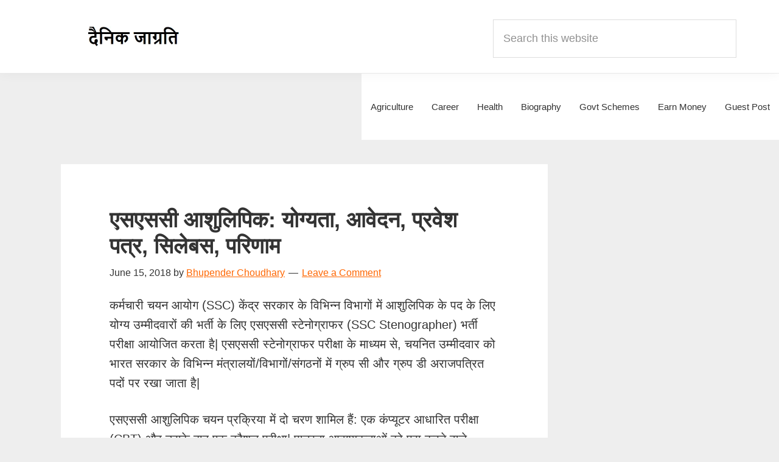

--- FILE ---
content_type: text/html; charset=UTF-8
request_url: https://www.dainikjagrati.com/%E0%A4%8F%E0%A4%B8%E0%A4%8F%E0%A4%B8%E0%A4%B8%E0%A5%80-%E0%A4%86%E0%A4%B6%E0%A5%81%E0%A4%B2%E0%A4%BF%E0%A4%AA%E0%A4%BF%E0%A4%95/
body_size: 32161
content:
<!DOCTYPE html><html lang="en-US"><head ><meta charset="UTF-8" /><meta name="viewport" content="width=device-width, initial-scale=1" /><meta name='robots' content='index, follow, max-image-preview:large, max-snippet:-1, max-video-preview:-1' /><title>एसएससी आशुलिपिक: योग्यता, आवेदन, प्रवेश पत्र, सिलेबस, परिणाम</title><meta name="description" content="कर्मचारी चयन आयोग (SSC) केंद्र सरकार के विभिन्न विभागों में आशुलिपिक के पद के लिए योग्य उम्मीदवारों की भर्ती के लिए एसएससी स्टेनोग्राफर" /><link rel="canonical" href="https://www.dainikjagrati.com/एसएससी-आशुलिपिक/" /><meta property="og:locale" content="en_US" /><meta property="og:type" content="article" /><meta property="og:title" content="एसएससी आशुलिपिक: योग्यता, आवेदन, प्रवेश पत्र, सिलेबस, परिणाम" /><meta property="og:description" content="कर्मचारी चयन आयोग (SSC) केंद्र सरकार के विभिन्न विभागों में आशुलिपिक के पद के लिए योग्य उम्मीदवारों की भर्ती के लिए एसएससी स्टेनोग्राफर" /><meta property="og:url" content="https://www.dainikjagrati.com/एसएससी-आशुलिपिक/" /><meta property="og:site_name" content="Dainik Jagrati" /><meta property="article:publisher" content="https://www.facebook.com/dainikjagrati/" /><meta property="article:author" content="https://www.facebook.com/dainikjagrati/" /><meta property="article:published_time" content="2018-06-15T10:33:07+00:00" /><meta property="article:modified_time" content="2024-12-29T15:46:22+00:00" /><meta property="og:image" content="https://www.dainikjagrati.com/wp-content/uploads/2018/06/एसएससी-आशुलिपिक.jpg" /><meta property="og:image:width" content="695" /><meta property="og:image:height" content="311" /><meta property="og:image:type" content="image/jpeg" /><meta name="author" content="Bhupender Choudhary" /><meta name="twitter:card" content="summary_large_image" /><meta name="twitter:creator" content="@https://x.com/dainikjagrati" /><meta name="twitter:site" content="@dainikjagrati" /><meta name="twitter:label1" content="Written by" /><meta name="twitter:data1" content="Bhupender Choudhary" /><meta name="twitter:label2" content="Est. reading time" /><meta name="twitter:data2" content="10 minutes" /> <script type="application/ld+json" class="yoast-schema-graph">{"@context":"https://schema.org","@graph":[{"@type":"Article","@id":"https://www.dainikjagrati.com/%e0%a4%8f%e0%a4%b8%e0%a4%8f%e0%a4%b8%e0%a4%b8%e0%a5%80-%e0%a4%86%e0%a4%b6%e0%a5%81%e0%a4%b2%e0%a4%bf%e0%a4%aa%e0%a4%bf%e0%a4%95/#article","isPartOf":{"@id":"https://www.dainikjagrati.com/%e0%a4%8f%e0%a4%b8%e0%a4%8f%e0%a4%b8%e0%a4%b8%e0%a5%80-%e0%a4%86%e0%a4%b6%e0%a5%81%e0%a4%b2%e0%a4%bf%e0%a4%aa%e0%a4%bf%e0%a4%95/"},"author":{"name":"Bhupender Choudhary","@id":"https://www.dainikjagrati.com/#/schema/person/12ac6b249b9135cf98342c6aa0adf399"},"headline":"एसएससी आशुलिपिक: योग्यता, आवेदन, प्रवेश पत्र, सिलेबस, परिणाम","datePublished":"2018-06-15T10:33:07+00:00","dateModified":"2024-12-29T15:46:22+00:00","mainEntityOfPage":{"@id":"https://www.dainikjagrati.com/%e0%a4%8f%e0%a4%b8%e0%a4%8f%e0%a4%b8%e0%a4%b8%e0%a5%80-%e0%a4%86%e0%a4%b6%e0%a5%81%e0%a4%b2%e0%a4%bf%e0%a4%aa%e0%a4%bf%e0%a4%95/"},"wordCount":56,"commentCount":0,"publisher":{"@id":"https://www.dainikjagrati.com/#/schema/person/12ac6b249b9135cf98342c6aa0adf399"},"image":{"@id":"https://www.dainikjagrati.com/%e0%a4%8f%e0%a4%b8%e0%a4%8f%e0%a4%b8%e0%a4%b8%e0%a5%80-%e0%a4%86%e0%a4%b6%e0%a5%81%e0%a4%b2%e0%a4%bf%e0%a4%aa%e0%a4%bf%e0%a4%95/#primaryimage"},"thumbnailUrl":"https://www.dainikjagrati.com/wp-content/uploads/2018/06/एसएससी-आशुलिपिक.jpg","articleSection":["Career"],"inLanguage":"en-US","potentialAction":[{"@type":"CommentAction","name":"Comment","target":["https://www.dainikjagrati.com/%e0%a4%8f%e0%a4%b8%e0%a4%8f%e0%a4%b8%e0%a4%b8%e0%a5%80-%e0%a4%86%e0%a4%b6%e0%a5%81%e0%a4%b2%e0%a4%bf%e0%a4%aa%e0%a4%bf%e0%a4%95/#respond"]}]},{"@type":"WebPage","@id":"https://www.dainikjagrati.com/%e0%a4%8f%e0%a4%b8%e0%a4%8f%e0%a4%b8%e0%a4%b8%e0%a5%80-%e0%a4%86%e0%a4%b6%e0%a5%81%e0%a4%b2%e0%a4%bf%e0%a4%aa%e0%a4%bf%e0%a4%95/","url":"https://www.dainikjagrati.com/%e0%a4%8f%e0%a4%b8%e0%a4%8f%e0%a4%b8%e0%a4%b8%e0%a5%80-%e0%a4%86%e0%a4%b6%e0%a5%81%e0%a4%b2%e0%a4%bf%e0%a4%aa%e0%a4%bf%e0%a4%95/","name":"एसएससी आशुलिपिक: योग्यता, आवेदन, प्रवेश पत्र, सिलेबस, परिणाम","isPartOf":{"@id":"https://www.dainikjagrati.com/#website"},"primaryImageOfPage":{"@id":"https://www.dainikjagrati.com/%e0%a4%8f%e0%a4%b8%e0%a4%8f%e0%a4%b8%e0%a4%b8%e0%a5%80-%e0%a4%86%e0%a4%b6%e0%a5%81%e0%a4%b2%e0%a4%bf%e0%a4%aa%e0%a4%bf%e0%a4%95/#primaryimage"},"image":{"@id":"https://www.dainikjagrati.com/%e0%a4%8f%e0%a4%b8%e0%a4%8f%e0%a4%b8%e0%a4%b8%e0%a5%80-%e0%a4%86%e0%a4%b6%e0%a5%81%e0%a4%b2%e0%a4%bf%e0%a4%aa%e0%a4%bf%e0%a4%95/#primaryimage"},"thumbnailUrl":"https://www.dainikjagrati.com/wp-content/uploads/2018/06/एसएससी-आशुलिपिक.jpg","datePublished":"2018-06-15T10:33:07+00:00","dateModified":"2024-12-29T15:46:22+00:00","description":"कर्मचारी चयन आयोग (SSC) केंद्र सरकार के विभिन्न विभागों में आशुलिपिक के पद के लिए योग्य उम्मीदवारों की भर्ती के लिए एसएससी स्टेनोग्राफर","breadcrumb":{"@id":"https://www.dainikjagrati.com/%e0%a4%8f%e0%a4%b8%e0%a4%8f%e0%a4%b8%e0%a4%b8%e0%a5%80-%e0%a4%86%e0%a4%b6%e0%a5%81%e0%a4%b2%e0%a4%bf%e0%a4%aa%e0%a4%bf%e0%a4%95/#breadcrumb"},"inLanguage":"en-US","potentialAction":[{"@type":"ReadAction","target":["https://www.dainikjagrati.com/%e0%a4%8f%e0%a4%b8%e0%a4%8f%e0%a4%b8%e0%a4%b8%e0%a5%80-%e0%a4%86%e0%a4%b6%e0%a5%81%e0%a4%b2%e0%a4%bf%e0%a4%aa%e0%a4%bf%e0%a4%95/"]}]},{"@type":"ImageObject","inLanguage":"en-US","@id":"https://www.dainikjagrati.com/%e0%a4%8f%e0%a4%b8%e0%a4%8f%e0%a4%b8%e0%a4%b8%e0%a5%80-%e0%a4%86%e0%a4%b6%e0%a5%81%e0%a4%b2%e0%a4%bf%e0%a4%aa%e0%a4%bf%e0%a4%95/#primaryimage","url":"https://www.dainikjagrati.com/wp-content/uploads/2018/06/एसएससी-आशुलिपिक.jpg","contentUrl":"https://www.dainikjagrati.com/wp-content/uploads/2018/06/एसएससी-आशुलिपिक.jpg","width":695,"height":311,"caption":"एसएससी आशुलिपिक"},{"@type":"BreadcrumbList","@id":"https://www.dainikjagrati.com/%e0%a4%8f%e0%a4%b8%e0%a4%8f%e0%a4%b8%e0%a4%b8%e0%a5%80-%e0%a4%86%e0%a4%b6%e0%a5%81%e0%a4%b2%e0%a4%bf%e0%a4%aa%e0%a4%bf%e0%a4%95/#breadcrumb","itemListElement":[{"@type":"ListItem","position":1,"name":"Home","item":"https://www.dainikjagrati.com/"},{"@type":"ListItem","position":2,"name":"एसएससी आशुलिपिक: योग्यता, आवेदन, प्रवेश पत्र, सिलेबस, परिणाम"}]},{"@type":"WebSite","@id":"https://www.dainikjagrati.com/#website","url":"https://www.dainikjagrati.com/","name":"Dainik Jagrati","description":"Hindi Me Jankari Khoje","publisher":{"@id":"https://www.dainikjagrati.com/#/schema/person/12ac6b249b9135cf98342c6aa0adf399"},"potentialAction":[{"@type":"SearchAction","target":{"@type":"EntryPoint","urlTemplate":"https://www.dainikjagrati.com/?s={search_term_string}"},"query-input":{"@type":"PropertyValueSpecification","valueRequired":true,"valueName":"search_term_string"}}],"inLanguage":"en-US"},{"@type":["Person","Organization"],"@id":"https://www.dainikjagrati.com/#/schema/person/12ac6b249b9135cf98342c6aa0adf399","name":"Bhupender Choudhary","logo":{"@id":"https://www.dainikjagrati.com/#/schema/person/image/"},"sameAs":["https://www.dainikjagrati.com/","https://www.facebook.com/dainikjagrati/","https://www.instagram.com/dainikjagrati/","https://www.linkedin.com/in/dainikjagrati/","https://in.pinterest.com/dainikjagrati/","https://x.com/https://x.com/dainikjagrati","https://www.youtube.com/channel/UCvQyJDYdHYVnNYS5E16hdWg"]}]}</script> <link rel='dns-prefetch' href='//fonts.googleapis.com' /><link rel="alternate" type="application/rss+xml" title="Dainik Jagrati &raquo; Feed" href="https://www.dainikjagrati.com/feed/" /><link rel="alternate" type="application/rss+xml" title="Dainik Jagrati &raquo; Comments Feed" href="https://www.dainikjagrati.com/comments/feed/" /><style id='wp-img-auto-sizes-contain-inline-css' type='text/css'>img:is([sizes=auto i],[sizes^="auto," i]){contain-intrinsic-size:3000px 1500px}
/*# sourceURL=wp-img-auto-sizes-contain-inline-css */</style><style id="litespeed-ccss">.screen-reader-text{clip:rect(1px,1px,1px,1px);height:1px;overflow:hidden;position:absolute!important;width:1px;word-wrap:normal!important}.gb-block-pricing-table:nth-child(1){-ms-grid-row:1;-ms-grid-column:1;grid-area:col1}.gb-block-pricing-table:nth-child(2){-ms-grid-row:1;-ms-grid-column:2;grid-area:col2}.gb-block-pricing-table:nth-child(3){-ms-grid-row:1;-ms-grid-column:3;grid-area:col3}.gb-block-pricing-table:nth-child(4){-ms-grid-row:1;-ms-grid-column:4;grid-area:col4}.gb-block-layout-column:nth-child(1){-ms-grid-row:1;-ms-grid-column:1;grid-area:col1}.gb-block-layout-column:nth-child(1){-ms-grid-row:1;-ms-grid-column:1;grid-area:col1}.gb-block-layout-column:nth-child(2){-ms-grid-row:1;-ms-grid-column:2;grid-area:col2}.gb-block-layout-column:nth-child(3){-ms-grid-row:1;-ms-grid-column:3;grid-area:col3}.gb-block-layout-column:nth-child(4){-ms-grid-row:1;-ms-grid-column:4;grid-area:col4}.gb-block-layout-column:nth-child(5){-ms-grid-row:1;-ms-grid-column:5;grid-area:col5}.gb-block-layout-column:nth-child(6){-ms-grid-row:1;-ms-grid-column:6;grid-area:col6}@media only screen and (max-width:600px){.gpb-grid-mobile-reorder .gb-is-responsive-column .gb-block-layout-column:nth-of-type(1){grid-area:col2}.gpb-grid-mobile-reorder .gb-is-responsive-column .gb-block-layout-column:nth-of-type(2){grid-area:col1}}html{line-height:1.15;-webkit-text-size-adjust:100%}body{margin:0}main{display:block}h1{font-size:2em;margin:.67em 0}a{background-color:#fff0}img{border-style:none}button,input,textarea{font-family:inherit;font-size:100%;line-height:1.15;margin:0}button,input{overflow:visible}button{text-transform:none}[type=submit],button{-webkit-appearance:button}[type=submit]::-moz-focus-inner,button::-moz-focus-inner{border-style:none;padding:0}[type=submit]:-moz-focusring,button:-moz-focusring{outline:1px dotted ButtonText}textarea{overflow:auto}[type=search]{-webkit-appearance:textfield;outline-offset:-2px}[type=search]::-webkit-search-decoration{-webkit-appearance:none}::-webkit-file-upload-button{-webkit-appearance:button;font:inherit}html{box-sizing:border-box}*,*::before,*::after{box-sizing:inherit}.entry::before,.entry-content::before,.nav-primary::before,.site-container::before,.site-header::before,.site-inner::before,.widget::before,.wrap::before{content:" ";display:table}.entry::after,.entry-content::after,.nav-primary::after,.site-container::after,.site-header::after,.site-inner::after,.widget::after,.wrap::after{clear:both;content:" ";display:table}html{-moz-osx-font-smoothing:grayscale;-webkit-font-smoothing:antialiased}body{background-color:#fff;color:#333;font-family:"Source Sans Pro",sans-serif;font-size:18px;font-weight:400;line-height:1.625;margin:0;overflow-x:hidden}a{color:#0073e5;text-decoration:underline}p{margin:0 0 28px;padding:0}ul{margin:0;padding:0}li{list-style-type:none}h1,h2,h3,h4{font-family:"Source Sans Pro",sans-serif;font-weight:400;line-height:1.2;margin:0 0 20px}h1{font-size:30px}h2{font-size:27px}h3{font-size:24px}h4{font-size:20px}img{max-width:100%}img{height:auto;vertical-align:top}input,textarea{background-color:#fff;border:1px solid #ddd;color:#333;font-size:18px;font-weight:400;padding:15px;width:100%}:-ms-input-placeholder{color:#333;opacity:1}::placeholder{color:#333;opacity:1}button{background-color:#333;border:0;border-radius:5px;color:#fff;font-size:16px;font-weight:600;padding:15px 30px;text-align:center;text-decoration:none;white-space:normal;width:auto}input[type="search"]::-webkit-search-cancel-button,input[type="search"]::-webkit-search-results-button{display:none}.screen-reader-shortcut,.screen-reader-text{border:0;clip:rect(0,0,0,0);height:1px;overflow:hidden;position:absolute!important;width:1px;word-wrap:normal!important}.site-container{animation:fadein 1s;word-wrap:break-word}@keyframes fadein{from{opacity:0}to{opacity:1}}.site-inner{clear:both;margin:0 auto;padding:60px 30px 0}.breadcrumb{border-bottom:1px solid #eee;font-size:16px;margin-bottom:40px;padding-bottom:10px}.entry-title{font-size:30px;margin-bottom:10px}.entry-title a{color:#333;text-decoration:none}.widget-title{font-size:18px;font-weight:600;margin-bottom:20px}.aligncenter,.singular-image{display:block;margin:0 auto 30px}.widget{margin-bottom:40px}.widget ul>li:last-of-type{margin-bottom:0}.widget ul>li{margin-bottom:10px}.widget ul>li:last-of-type{padding-bottom:0}.featured-content .entry{border-bottom:1px solid #eee;margin-bottom:20px}.featured-content .entry:last-of-type{border-bottom:none;margin-bottom:0}.featured-content .entry-title{font-size:16px;margin-bottom:5px;margin-top:10px}.genesis-skip-link{margin:0}.genesis-skip-link li{height:0;list-style:none;width:0}:focus{color:#333;outline:#ccc solid 1px}.site-header{background-color:#fff;box-shadow:0 0 20px rgb(0 0 0/.05);padding:0 30px}.title-area{float:left;padding-bottom:25px;padding-top:25px}.wp-custom-logo .title-area{max-width:350px;padding-bottom:5px;padding-top:5px;width:100%}.wp-custom-logo .custom-logo-link{display:block}.wp-custom-logo .title-area img{width:auto}.site-title{font-size:20px;font-weight:600;line-height:1;margin-bottom:0}.site-description,.wp-custom-logo .site-title{border:0;clip:rect(0,0,0,0);height:1px;overflow:hidden;position:absolute!important;width:1px;word-wrap:normal!important}.genesis-nav-menu{clear:both;line-height:1;width:100%}.genesis-nav-menu .menu-item{display:block;float:none;position:relative}.genesis-nav-menu a{color:#333;display:block;font-size:15px;font-weight:400;outline-offset:-1px;padding-bottom:12px;padding-top:12px;text-decoration:none}.genesis-nav-menu .sub-menu,.genesis-nav-menu .sub-menu a{width:100%}.genesis-nav-menu .sub-menu{clear:both;display:none;left:-9999px;margin:0;opacity:1;padding-left:15px;position:static;z-index:99}.genesis-nav-menu .sub-menu a{background-color:#fff;font-size:14px;position:relative;word-wrap:break-word}.nav-primary{clear:left;padding-bottom:15px;padding-top:15px;width:100%}.entry{margin-bottom:40px}p.entry-meta{font-size:16px;margin-bottom:0}.entry-header .entry-meta{margin-bottom:20px}.entry-comments-link::before{content:"—";margin:0 6px 0 2px}.comment-respond label{display:block;margin-right:12px}.sidebar{font-size:16px;line-height:1.5}.sidebar .widget{margin-bottom:40px}@media only screen and (min-width:960px){.site-header{position:sticky;top:0;z-index:9999}.genesis-nav-menu .menu-item{display:inline-block}.genesis-nav-menu .sub-menu,.genesis-nav-menu .sub-menu a{width:180px}.genesis-nav-menu .sub-menu{border-top:1px solid #eee;opacity:0;padding-left:0;position:absolute}.genesis-nav-menu .sub-menu a{border:1px solid #eee;border-top:0;padding-bottom:15px;padding-top:15px}.nav-primary{clear:none;float:right;width:auto}.nav-primary .genesis-nav-menu a{padding-left:15px;padding-right:15px}.site-inner{max-width:1140px}.content{float:left;width:65%}.sidebar{float:right;width:30%}.entry{margin-bottom:60px}}a{color:#f60}.wp-custom-logo .site-container .custom-logo-link{aspect-ratio:150/25.714285714286}.wp-custom-logo .site-container .title-area{max-width:150px}.wp-custom-logo .title-area{padding-top:22.142857142857px}ul{box-sizing:border-box}.wp-block-search__button{margin-left:10px;word-break:normal}:where(.wp-block-search__button){border:1px solid #ccc;padding:6px 10px}.wp-block-search__inside-wrapper{display:flex;flex:auto;flex-wrap:nowrap;max-width:100%}.wp-block-search__label{width:100%}.wp-block-search__input{appearance:none;border:1px solid #949494;flex-grow:1;margin-left:0;margin-right:0;min-width:3rem;padding:8px;text-decoration:unset!important}:where(.wp-block-search__input){font-family:inherit;font-size:inherit;font-style:inherit;font-weight:inherit;letter-spacing:inherit;line-height:inherit;text-transform:inherit}.entry-content{counter-reset:footnotes}:root{--wp--preset--font-size--normal:16px;--wp--preset--font-size--huge:42px}.aligncenter{clear:both}.screen-reader-text{border:0;clip-path:inset(50%);height:1px;margin:-1px;overflow:hidden;padding:0;position:absolute;width:1px;word-wrap:normal!important}:root{--wp--preset--aspect-ratio--square:1;--wp--preset--aspect-ratio--4-3:4/3;--wp--preset--aspect-ratio--3-4:3/4;--wp--preset--aspect-ratio--3-2:3/2;--wp--preset--aspect-ratio--2-3:2/3;--wp--preset--aspect-ratio--16-9:16/9;--wp--preset--aspect-ratio--9-16:9/16;--wp--preset--color--black:#000000;--wp--preset--color--cyan-bluish-gray:#abb8c3;--wp--preset--color--white:#ffffff;--wp--preset--color--pale-pink:#f78da7;--wp--preset--color--vivid-red:#cf2e2e;--wp--preset--color--luminous-vivid-orange:#ff6900;--wp--preset--color--luminous-vivid-amber:#fcb900;--wp--preset--color--light-green-cyan:#7bdcb5;--wp--preset--color--vivid-green-cyan:#00d084;--wp--preset--color--pale-cyan-blue:#8ed1fc;--wp--preset--color--vivid-cyan-blue:#0693e3;--wp--preset--color--vivid-purple:#9b51e0;--wp--preset--color--theme-primary:#ff6600;--wp--preset--color--theme-secondary:#ff6600;--wp--preset--gradient--vivid-cyan-blue-to-vivid-purple:linear-gradient(135deg,rgba(6,147,227,1) 0%,rgb(155,81,224) 100%);--wp--preset--gradient--light-green-cyan-to-vivid-green-cyan:linear-gradient(135deg,rgb(122,220,180) 0%,rgb(0,208,130) 100%);--wp--preset--gradient--luminous-vivid-amber-to-luminous-vivid-orange:linear-gradient(135deg,rgba(252,185,0,1) 0%,rgba(255,105,0,1) 100%);--wp--preset--gradient--luminous-vivid-orange-to-vivid-red:linear-gradient(135deg,rgba(255,105,0,1) 0%,rgb(207,46,46) 100%);--wp--preset--gradient--very-light-gray-to-cyan-bluish-gray:linear-gradient(135deg,rgb(238,238,238) 0%,rgb(169,184,195) 100%);--wp--preset--gradient--cool-to-warm-spectrum:linear-gradient(135deg,rgb(74,234,220) 0%,rgb(151,120,209) 20%,rgb(207,42,186) 40%,rgb(238,44,130) 60%,rgb(251,105,98) 80%,rgb(254,248,76) 100%);--wp--preset--gradient--blush-light-purple:linear-gradient(135deg,rgb(255,206,236) 0%,rgb(152,150,240) 100%);--wp--preset--gradient--blush-bordeaux:linear-gradient(135deg,rgb(254,205,165) 0%,rgb(254,45,45) 50%,rgb(107,0,62) 100%);--wp--preset--gradient--luminous-dusk:linear-gradient(135deg,rgb(255,203,112) 0%,rgb(199,81,192) 50%,rgb(65,88,208) 100%);--wp--preset--gradient--pale-ocean:linear-gradient(135deg,rgb(255,245,203) 0%,rgb(182,227,212) 50%,rgb(51,167,181) 100%);--wp--preset--gradient--electric-grass:linear-gradient(135deg,rgb(202,248,128) 0%,rgb(113,206,126) 100%);--wp--preset--gradient--midnight:linear-gradient(135deg,rgb(2,3,129) 0%,rgb(40,116,252) 100%);--wp--preset--font-size--small:12px;--wp--preset--font-size--medium:20px;--wp--preset--font-size--large:20px;--wp--preset--font-size--x-large:42px;--wp--preset--font-size--normal:18px;--wp--preset--font-size--larger:24px;--wp--preset--spacing--20:0.44rem;--wp--preset--spacing--30:0.67rem;--wp--preset--spacing--40:1rem;--wp--preset--spacing--50:1.5rem;--wp--preset--spacing--60:2.25rem;--wp--preset--spacing--70:3.38rem;--wp--preset--spacing--80:5.06rem;--wp--preset--shadow--natural:6px 6px 9px rgba(0, 0, 0, 0.2);--wp--preset--shadow--deep:12px 12px 50px rgba(0, 0, 0, 0.4);--wp--preset--shadow--sharp:6px 6px 0px rgba(0, 0, 0, 0.2);--wp--preset--shadow--outlined:6px 6px 0px -3px rgba(255, 255, 255, 1), 6px 6px rgba(0, 0, 0, 1);--wp--preset--shadow--crisp:6px 6px 0px rgba(0, 0, 0, 1)}.simple-social-icons svg[class^="social-"]{display:inline-block;width:1em;height:1em;stroke-width:0;stroke:currentColor;fill:currentColor}.simple-social-icons{overflow:hidden}.simple-social-icons ul{margin:0;padding:0}.simple-social-icons ul li{background:none!important;border:none!important;float:left;list-style-type:none!important;margin:0 6px 12px!important;padding:0!important}.simple-social-icons ul li a{border:none!important;-moz-box-sizing:content-box;-webkit-box-sizing:content-box;box-sizing:content-box;display:inline-block;font-style:normal!important;font-variant:normal!important;font-weight:normal!important;height:1em;line-height:1em;text-align:center;text-decoration:none!important;text-transform:none!important;width:1em}.simple-social-icons ul.aligncenter{text-align:center}.simple-social-icons ul.aligncenter li{display:inline-block;float:none}@media screen{#simple-social-icons-2 ul li a{background-color:#f5f5f5!important;border-radius:3px;color:#333333!important;border:0#fff solid!important;font-size:20px;padding:10px}}</style><link rel="preload" data-asynced="1" data-optimized="2" as="style" onload="this.onload=null;this.rel='stylesheet'" href="https://www.dainikjagrati.com/wp-content/litespeed/ucss/ae5ae0f888f1aa3ec260d8d39cec9fba.css?ver=46a20" /><script type="litespeed/javascript">!function(a){"use strict";var b=function(b,c,d){function e(a){return h.body?a():void setTimeout(function(){e(a)})}function f(){i.addEventListener&&i.removeEventListener("load",f),i.media=d||"all"}var g,h=a.document,i=h.createElement("link");if(c)g=c;else{var j=(h.body||h.getElementsByTagName("head")[0]).childNodes;g=j[j.length-1]}var k=h.styleSheets;i.rel="stylesheet",i.href=b,i.media="only x",e(function(){g.parentNode.insertBefore(i,c?g:g.nextSibling)});var l=function(a){for(var b=i.href,c=k.length;c--;)if(k[c].href===b)return a();setTimeout(function(){l(a)})};return i.addEventListener&&i.addEventListener("load",f),i.onloadcssdefined=l,l(f),i};"undefined"!=typeof exports?exports.loadCSS=b:a.loadCSS=b}("undefined"!=typeof global?global:this);!function(a){if(a.loadCSS){var b=loadCSS.relpreload={};if(b.support=function(){try{return a.document.createElement("link").relList.supports("preload")}catch(b){return!1}},b.poly=function(){for(var b=a.document.getElementsByTagName("link"),c=0;c<b.length;c++){var d=b[c];"preload"===d.rel&&"style"===d.getAttribute("as")&&(a.loadCSS(d.href,d,d.getAttribute("media")),d.rel=null)}},!b.support()){b.poly();var c=a.setInterval(b.poly,300);a.addEventListener&&a.addEventListener("load",function(){b.poly(),a.clearInterval(c)}),a.attachEvent&&a.attachEvent("onload",function(){a.clearInterval(c)})}}}(this);</script> <style id='genesis-sample-inline-css' type='text/css'>a,
		.entry-title a:focus,
		.entry-title a:hover,
		.genesis-nav-menu a:focus,
		.genesis-nav-menu a:hover,
		.genesis-nav-menu .current-menu-item > a,
		.genesis-nav-menu .sub-menu .current-menu-item > a:focus,
		.genesis-nav-menu .sub-menu .current-menu-item > a:hover,
		.menu-toggle:focus,
		.menu-toggle:hover,
		.sub-menu-toggle:focus,
		.sub-menu-toggle:hover {
			color: #ff6600;
		}

		

		button:focus,
		button:hover,
		input[type="button"]:focus,
		input[type="button"]:hover,
		input[type="reset"]:focus,
		input[type="reset"]:hover,
		input[type="submit"]:focus,
		input[type="submit"]:hover,
		input[type="reset"]:focus,
		input[type="reset"]:hover,
		input[type="submit"]:focus,
		input[type="submit"]:hover,
		.archive-pagination li a:focus,
		.archive-pagination li a:hover,
		.archive-pagination .active a,
		.button:focus,
		.button:hover,
		.sidebar .enews-widget input[type="submit"] {
			background-color: #ff6600;
			color: #ffffff;
		}
		
/*# sourceURL=genesis-sample-inline-css */</style><style id='wp-block-search-inline-css' type='text/css'>.wp-block-search__button{margin-left:10px;word-break:normal}.wp-block-search__button.has-icon{line-height:0}.wp-block-search__button svg{height:1.25em;min-height:24px;min-width:24px;width:1.25em;fill:currentColor;vertical-align:text-bottom}:where(.wp-block-search__button){border:1px solid #ccc;padding:6px 10px}.wp-block-search__inside-wrapper{display:flex;flex:auto;flex-wrap:nowrap;max-width:100%}.wp-block-search__label{width:100%}.wp-block-search.wp-block-search__button-only .wp-block-search__button{box-sizing:border-box;display:flex;flex-shrink:0;justify-content:center;margin-left:0;max-width:100%}.wp-block-search.wp-block-search__button-only .wp-block-search__inside-wrapper{min-width:0!important;transition-property:width}.wp-block-search.wp-block-search__button-only .wp-block-search__input{flex-basis:100%;transition-duration:.3s}.wp-block-search.wp-block-search__button-only.wp-block-search__searchfield-hidden,.wp-block-search.wp-block-search__button-only.wp-block-search__searchfield-hidden .wp-block-search__inside-wrapper{overflow:hidden}.wp-block-search.wp-block-search__button-only.wp-block-search__searchfield-hidden .wp-block-search__input{border-left-width:0!important;border-right-width:0!important;flex-basis:0;flex-grow:0;margin:0;min-width:0!important;padding-left:0!important;padding-right:0!important;width:0!important}:where(.wp-block-search__input){appearance:none;border:1px solid #949494;flex-grow:1;font-family:inherit;font-size:inherit;font-style:inherit;font-weight:inherit;letter-spacing:inherit;line-height:inherit;margin-left:0;margin-right:0;min-width:3rem;padding:8px;text-decoration:unset!important;text-transform:inherit}:where(.wp-block-search__button-inside .wp-block-search__inside-wrapper){background-color:#fff;border:1px solid #949494;box-sizing:border-box;padding:4px}:where(.wp-block-search__button-inside .wp-block-search__inside-wrapper) .wp-block-search__input{border:none;border-radius:0;padding:0 4px}:where(.wp-block-search__button-inside .wp-block-search__inside-wrapper) .wp-block-search__input:focus{outline:none}:where(.wp-block-search__button-inside .wp-block-search__inside-wrapper) :where(.wp-block-search__button){padding:4px 8px}.wp-block-search.aligncenter .wp-block-search__inside-wrapper{margin:auto}.wp-block[data-align=right] .wp-block-search.wp-block-search__button-only .wp-block-search__inside-wrapper{float:right}
/*# sourceURL=https://www.dainikjagrati.com/wp-includes/blocks/search/style.min.css */</style><style id='global-styles-inline-css' type='text/css'>:root{--wp--preset--aspect-ratio--square: 1;--wp--preset--aspect-ratio--4-3: 4/3;--wp--preset--aspect-ratio--3-4: 3/4;--wp--preset--aspect-ratio--3-2: 3/2;--wp--preset--aspect-ratio--2-3: 2/3;--wp--preset--aspect-ratio--16-9: 16/9;--wp--preset--aspect-ratio--9-16: 9/16;--wp--preset--color--black: #000000;--wp--preset--color--cyan-bluish-gray: #abb8c3;--wp--preset--color--white: #ffffff;--wp--preset--color--pale-pink: #f78da7;--wp--preset--color--vivid-red: #cf2e2e;--wp--preset--color--luminous-vivid-orange: #ff6900;--wp--preset--color--luminous-vivid-amber: #fcb900;--wp--preset--color--light-green-cyan: #7bdcb5;--wp--preset--color--vivid-green-cyan: #00d084;--wp--preset--color--pale-cyan-blue: #8ed1fc;--wp--preset--color--vivid-cyan-blue: #0693e3;--wp--preset--color--vivid-purple: #9b51e0;--wp--preset--gradient--vivid-cyan-blue-to-vivid-purple: linear-gradient(135deg,rgb(6,147,227) 0%,rgb(155,81,224) 100%);--wp--preset--gradient--light-green-cyan-to-vivid-green-cyan: linear-gradient(135deg,rgb(122,220,180) 0%,rgb(0,208,130) 100%);--wp--preset--gradient--luminous-vivid-amber-to-luminous-vivid-orange: linear-gradient(135deg,rgb(252,185,0) 0%,rgb(255,105,0) 100%);--wp--preset--gradient--luminous-vivid-orange-to-vivid-red: linear-gradient(135deg,rgb(255,105,0) 0%,rgb(207,46,46) 100%);--wp--preset--gradient--very-light-gray-to-cyan-bluish-gray: linear-gradient(135deg,rgb(238,238,238) 0%,rgb(169,184,195) 100%);--wp--preset--gradient--cool-to-warm-spectrum: linear-gradient(135deg,rgb(74,234,220) 0%,rgb(151,120,209) 20%,rgb(207,42,186) 40%,rgb(238,44,130) 60%,rgb(251,105,98) 80%,rgb(254,248,76) 100%);--wp--preset--gradient--blush-light-purple: linear-gradient(135deg,rgb(255,206,236) 0%,rgb(152,150,240) 100%);--wp--preset--gradient--blush-bordeaux: linear-gradient(135deg,rgb(254,205,165) 0%,rgb(254,45,45) 50%,rgb(107,0,62) 100%);--wp--preset--gradient--luminous-dusk: linear-gradient(135deg,rgb(255,203,112) 0%,rgb(199,81,192) 50%,rgb(65,88,208) 100%);--wp--preset--gradient--pale-ocean: linear-gradient(135deg,rgb(255,245,203) 0%,rgb(182,227,212) 50%,rgb(51,167,181) 100%);--wp--preset--gradient--electric-grass: linear-gradient(135deg,rgb(202,248,128) 0%,rgb(113,206,126) 100%);--wp--preset--gradient--midnight: linear-gradient(135deg,rgb(2,3,129) 0%,rgb(40,116,252) 100%);--wp--preset--font-size--small: 13px;--wp--preset--font-size--medium: 20px;--wp--preset--font-size--large: 36px;--wp--preset--font-size--x-large: 42px;--wp--preset--spacing--20: 0.44rem;--wp--preset--spacing--30: 0.67rem;--wp--preset--spacing--40: 1rem;--wp--preset--spacing--50: 1.5rem;--wp--preset--spacing--60: 2.25rem;--wp--preset--spacing--70: 3.38rem;--wp--preset--spacing--80: 5.06rem;--wp--preset--shadow--natural: 6px 6px 9px rgba(0, 0, 0, 0.2);--wp--preset--shadow--deep: 12px 12px 50px rgba(0, 0, 0, 0.4);--wp--preset--shadow--sharp: 6px 6px 0px rgba(0, 0, 0, 0.2);--wp--preset--shadow--outlined: 6px 6px 0px -3px rgb(255, 255, 255), 6px 6px rgb(0, 0, 0);--wp--preset--shadow--crisp: 6px 6px 0px rgb(0, 0, 0);}:where(.is-layout-flex){gap: 0.5em;}:where(.is-layout-grid){gap: 0.5em;}body .is-layout-flex{display: flex;}.is-layout-flex{flex-wrap: wrap;align-items: center;}.is-layout-flex > :is(*, div){margin: 0;}body .is-layout-grid{display: grid;}.is-layout-grid > :is(*, div){margin: 0;}:where(.wp-block-columns.is-layout-flex){gap: 2em;}:where(.wp-block-columns.is-layout-grid){gap: 2em;}:where(.wp-block-post-template.is-layout-flex){gap: 1.25em;}:where(.wp-block-post-template.is-layout-grid){gap: 1.25em;}.has-black-color{color: var(--wp--preset--color--black) !important;}.has-cyan-bluish-gray-color{color: var(--wp--preset--color--cyan-bluish-gray) !important;}.has-white-color{color: var(--wp--preset--color--white) !important;}.has-pale-pink-color{color: var(--wp--preset--color--pale-pink) !important;}.has-vivid-red-color{color: var(--wp--preset--color--vivid-red) !important;}.has-luminous-vivid-orange-color{color: var(--wp--preset--color--luminous-vivid-orange) !important;}.has-luminous-vivid-amber-color{color: var(--wp--preset--color--luminous-vivid-amber) !important;}.has-light-green-cyan-color{color: var(--wp--preset--color--light-green-cyan) !important;}.has-vivid-green-cyan-color{color: var(--wp--preset--color--vivid-green-cyan) !important;}.has-pale-cyan-blue-color{color: var(--wp--preset--color--pale-cyan-blue) !important;}.has-vivid-cyan-blue-color{color: var(--wp--preset--color--vivid-cyan-blue) !important;}.has-vivid-purple-color{color: var(--wp--preset--color--vivid-purple) !important;}.has-black-background-color{background-color: var(--wp--preset--color--black) !important;}.has-cyan-bluish-gray-background-color{background-color: var(--wp--preset--color--cyan-bluish-gray) !important;}.has-white-background-color{background-color: var(--wp--preset--color--white) !important;}.has-pale-pink-background-color{background-color: var(--wp--preset--color--pale-pink) !important;}.has-vivid-red-background-color{background-color: var(--wp--preset--color--vivid-red) !important;}.has-luminous-vivid-orange-background-color{background-color: var(--wp--preset--color--luminous-vivid-orange) !important;}.has-luminous-vivid-amber-background-color{background-color: var(--wp--preset--color--luminous-vivid-amber) !important;}.has-light-green-cyan-background-color{background-color: var(--wp--preset--color--light-green-cyan) !important;}.has-vivid-green-cyan-background-color{background-color: var(--wp--preset--color--vivid-green-cyan) !important;}.has-pale-cyan-blue-background-color{background-color: var(--wp--preset--color--pale-cyan-blue) !important;}.has-vivid-cyan-blue-background-color{background-color: var(--wp--preset--color--vivid-cyan-blue) !important;}.has-vivid-purple-background-color{background-color: var(--wp--preset--color--vivid-purple) !important;}.has-black-border-color{border-color: var(--wp--preset--color--black) !important;}.has-cyan-bluish-gray-border-color{border-color: var(--wp--preset--color--cyan-bluish-gray) !important;}.has-white-border-color{border-color: var(--wp--preset--color--white) !important;}.has-pale-pink-border-color{border-color: var(--wp--preset--color--pale-pink) !important;}.has-vivid-red-border-color{border-color: var(--wp--preset--color--vivid-red) !important;}.has-luminous-vivid-orange-border-color{border-color: var(--wp--preset--color--luminous-vivid-orange) !important;}.has-luminous-vivid-amber-border-color{border-color: var(--wp--preset--color--luminous-vivid-amber) !important;}.has-light-green-cyan-border-color{border-color: var(--wp--preset--color--light-green-cyan) !important;}.has-vivid-green-cyan-border-color{border-color: var(--wp--preset--color--vivid-green-cyan) !important;}.has-pale-cyan-blue-border-color{border-color: var(--wp--preset--color--pale-cyan-blue) !important;}.has-vivid-cyan-blue-border-color{border-color: var(--wp--preset--color--vivid-cyan-blue) !important;}.has-vivid-purple-border-color{border-color: var(--wp--preset--color--vivid-purple) !important;}.has-vivid-cyan-blue-to-vivid-purple-gradient-background{background: var(--wp--preset--gradient--vivid-cyan-blue-to-vivid-purple) !important;}.has-light-green-cyan-to-vivid-green-cyan-gradient-background{background: var(--wp--preset--gradient--light-green-cyan-to-vivid-green-cyan) !important;}.has-luminous-vivid-amber-to-luminous-vivid-orange-gradient-background{background: var(--wp--preset--gradient--luminous-vivid-amber-to-luminous-vivid-orange) !important;}.has-luminous-vivid-orange-to-vivid-red-gradient-background{background: var(--wp--preset--gradient--luminous-vivid-orange-to-vivid-red) !important;}.has-very-light-gray-to-cyan-bluish-gray-gradient-background{background: var(--wp--preset--gradient--very-light-gray-to-cyan-bluish-gray) !important;}.has-cool-to-warm-spectrum-gradient-background{background: var(--wp--preset--gradient--cool-to-warm-spectrum) !important;}.has-blush-light-purple-gradient-background{background: var(--wp--preset--gradient--blush-light-purple) !important;}.has-blush-bordeaux-gradient-background{background: var(--wp--preset--gradient--blush-bordeaux) !important;}.has-luminous-dusk-gradient-background{background: var(--wp--preset--gradient--luminous-dusk) !important;}.has-pale-ocean-gradient-background{background: var(--wp--preset--gradient--pale-ocean) !important;}.has-electric-grass-gradient-background{background: var(--wp--preset--gradient--electric-grass) !important;}.has-midnight-gradient-background{background: var(--wp--preset--gradient--midnight) !important;}.has-small-font-size{font-size: var(--wp--preset--font-size--small) !important;}.has-medium-font-size{font-size: var(--wp--preset--font-size--medium) !important;}.has-large-font-size{font-size: var(--wp--preset--font-size--large) !important;}.has-x-large-font-size{font-size: var(--wp--preset--font-size--x-large) !important;}
/*# sourceURL=global-styles-inline-css */</style><style id='classic-theme-styles-inline-css' type='text/css'>/*! This file is auto-generated */
.wp-block-button__link{color:#fff;background-color:#32373c;border-radius:9999px;box-shadow:none;text-decoration:none;padding:calc(.667em + 2px) calc(1.333em + 2px);font-size:1.125em}.wp-block-file__button{background:#32373c;color:#fff;text-decoration:none}
/*# sourceURL=/wp-includes/css/classic-themes.min.css */</style><style id='ez-toc-inline-css' type='text/css'>div#ez-toc-container .ez-toc-title {font-size: 120%;}div#ez-toc-container .ez-toc-title {font-weight: 500;}div#ez-toc-container ul li , div#ez-toc-container ul li a {font-size: 95%;}div#ez-toc-container ul li , div#ez-toc-container ul li a {font-weight: 500;}div#ez-toc-container nav ul ul li {font-size: 90%;}.ez-toc-box-title {font-weight: bold; margin-bottom: 10px; text-align: center; text-transform: uppercase; letter-spacing: 1px; color: #666; padding-bottom: 5px;position:absolute;top:-4%;left:5%;background-color: inherit;transition: top 0.3s ease;}.ez-toc-box-title.toc-closed {top:-25%;}
.ez-toc-container-direction {direction: ltr;}.ez-toc-counter ul{counter-reset: item ;}.ez-toc-counter nav ul li a::before {content: counters(item, '.', decimal) '. ';display: inline-block;counter-increment: item;flex-grow: 0;flex-shrink: 0;margin-right: .2em; float: left; }.ez-toc-widget-direction {direction: ltr;}.ez-toc-widget-container ul{counter-reset: item ;}.ez-toc-widget-container nav ul li a::before {content: counters(item, '.', decimal) '. ';display: inline-block;counter-increment: item;flex-grow: 0;flex-shrink: 0;margin-right: .2em; float: left; }
/*# sourceURL=ez-toc-inline-css */</style> <script type="litespeed/javascript" data-src="https://www.dainikjagrati.com/wp-includes/js/jquery/jquery.min.js?ver=3.7.1" id="jquery-core-js"></script> <meta name="generator" content="WordPress 6.9" /><link rel="pingback" href="https://www.dainikjagrati.com/xmlrpc.php" /> <script type="litespeed/javascript" data-src="https://pagead2.googlesyndication.com/pagead/js/adsbygoogle.js?client=ca-pub-7053658756488079"
     crossorigin="anonymous"></script>  <script type="litespeed/javascript" data-src="https://www.googletagmanager.com/gtag/js?id=G-2SF8ECVJKE"></script> <script type="litespeed/javascript">window.dataLayer=window.dataLayer||[];function gtag(){dataLayer.push(arguments)}
gtag('js',new Date());gtag('config','G-2SF8ECVJKE')</script> <style type="text/css">.site-title a { background: url(https://www.dainikjagrati.com/wp-content/uploads/2025/09/Dainik-Jagrati.png.webp) no-repeat !important; }</style><link rel="icon" href="https://www.dainikjagrati.com/wp-content/uploads/2024/06/cropped-Dainik-Jagrati-Icon-32x32.png" sizes="32x32" /><link rel="icon" href="https://www.dainikjagrati.com/wp-content/uploads/2024/06/cropped-Dainik-Jagrati-Icon-192x192.png" sizes="192x192" /><link rel="apple-touch-icon" href="https://www.dainikjagrati.com/wp-content/uploads/2024/06/cropped-Dainik-Jagrati-Icon-180x180.png" /><meta name="msapplication-TileImage" content="https://www.dainikjagrati.com/wp-content/uploads/2024/06/cropped-Dainik-Jagrati-Icon-270x270.png" /></head><body class="wp-singular post-template-default single single-post postid-2946 single-format-standard wp-theme-genesis wp-child-theme-genesis-sample custom-header header-image content-sidebar genesis-breadcrumbs-hidden genesis-footer-widgets-hidden"><div class="site-container"><ul class="genesis-skip-link"><li><a href="#genesis-nav-primary" class="screen-reader-shortcut"> Skip to primary navigation</a></li><li><a href="#genesis-content" class="screen-reader-shortcut"> Skip to main content</a></li><li><a href="#genesis-sidebar-primary" class="screen-reader-shortcut"> Skip to primary sidebar</a></li></ul><header class="site-header"><div class="wrap"><div class="title-area"><p class="site-title"><a href="https://www.dainikjagrati.com/">Dainik Jagrati</a></p><p class="site-description">Hindi Me Jankari Khoje</p></div><div class="widget-area header-widget-area"><section id="search-5" class="widget widget_search"><div class="widget-wrap"><form class="search-form" method="get" action="https://www.dainikjagrati.com/" role="search"><label class="search-form-label screen-reader-text" for="searchform-1">Search this website</label><input class="search-form-input" type="search" name="s" id="searchform-1" placeholder="Search this website"><input class="search-form-submit" type="submit" value="Search"><meta content="https://www.dainikjagrati.com/?s={s}"></form></div></section></div></div></header><nav class="nav-primary" aria-label="Main" id="genesis-nav-primary"><div class="wrap"><ul id="menu-header-menu" class="menu genesis-nav-menu menu-primary js-superfish"><li id="menu-item-36825" class="menu-item menu-item-type-taxonomy menu-item-object-category menu-item-has-children menu-item-36825"><a href="https://www.dainikjagrati.com/category/agriculture/"><span >Agriculture</span></a><ul class="sub-menu"><li id="menu-item-36829" class="menu-item menu-item-type-taxonomy menu-item-object-category menu-item-36829"><a href="https://www.dainikjagrati.com/category/vegetable-farming/"><span >Vegetable Farming</span></a></li><li id="menu-item-36831" class="menu-item menu-item-type-taxonomy menu-item-object-category menu-item-36831"><a href="https://www.dainikjagrati.com/category/organic-farming/"><span >Organic Farming</span></a></li><li id="menu-item-36828" class="menu-item menu-item-type-taxonomy menu-item-object-category menu-item-36828"><a href="https://www.dainikjagrati.com/category/horticulture/"><span >Horticulture</span></a></li><li id="menu-item-36835" class="menu-item menu-item-type-taxonomy menu-item-object-category menu-item-36835"><a href="https://www.dainikjagrati.com/category/animal-husbandry/"><span >Animal Husbandry</span></a></li></ul></li><li id="menu-item-36824" class="menu-item menu-item-type-taxonomy menu-item-object-category current-post-ancestor current-menu-parent current-post-parent menu-item-36824"><a href="https://www.dainikjagrati.com/category/career/"><span >Career</span></a></li><li id="menu-item-36826" class="menu-item menu-item-type-taxonomy menu-item-object-category menu-item-36826"><a href="https://www.dainikjagrati.com/category/health/"><span >Health</span></a></li><li id="menu-item-36827" class="menu-item menu-item-type-taxonomy menu-item-object-category menu-item-has-children menu-item-36827"><a href="https://www.dainikjagrati.com/category/biography/"><span >Biography</span></a><ul class="sub-menu"><li id="menu-item-36830" class="menu-item menu-item-type-taxonomy menu-item-object-category menu-item-36830"><a href="https://www.dainikjagrati.com/category/quotes/"><span >Quotes</span></a></li><li id="menu-item-36832" class="menu-item menu-item-type-taxonomy menu-item-object-category menu-item-36832"><a href="https://www.dainikjagrati.com/category/essay/"><span >Essay</span></a></li></ul></li><li id="menu-item-36833" class="menu-item menu-item-type-taxonomy menu-item-object-category menu-item-36833"><a href="https://www.dainikjagrati.com/category/govt-schemes/"><span >Govt Schemes</span></a></li><li id="menu-item-36834" class="menu-item menu-item-type-taxonomy menu-item-object-category menu-item-36834"><a href="https://www.dainikjagrati.com/category/earn-money/"><span >Earn Money</span></a></li><li id="menu-item-36837" class="menu-item menu-item-type-taxonomy menu-item-object-category menu-item-36837"><a href="https://www.dainikjagrati.com/category/guest-post/"><span >Guest Post</span></a></li></ul></div></nav><div class="site-inner"><div class="content-sidebar-wrap"><main class="content" id="genesis-content"><article class="post-2946 post type-post status-publish format-standard has-post-thumbnail category-career entry" aria-label="एसएससी आशुलिपिक: योग्यता, आवेदन, प्रवेश पत्र, सिलेबस, परिणाम"><header class="entry-header"><h1 class="entry-title">एसएससी आशुलिपिक: योग्यता, आवेदन, प्रवेश पत्र, सिलेबस, परिणाम</h1><p class="entry-meta"><time class="entry-time">June 15, 2018</time> by <span class="entry-author"><a href="https://www.dainikjagrati.com/author/dahiya/" class="entry-author-link" rel="author"><span class="entry-author-name">Bhupender Choudhary</span></a></span> <span class="entry-comments-link"><a href="https://www.dainikjagrati.com/%e0%a4%8f%e0%a4%b8%e0%a4%8f%e0%a4%b8%e0%a4%b8%e0%a5%80-%e0%a4%86%e0%a4%b6%e0%a5%81%e0%a4%b2%e0%a4%bf%e0%a4%aa%e0%a4%bf%e0%a4%95/#respond">Leave a Comment</a></span></p></header><div class="entry-content"><p>कर्मचारी चयन आयोग (SSC) केंद्र सरकार के विभिन्न विभागों में आशुलिपिक के पद के लिए योग्य उम्मीदवारों की भर्ती के लिए एसएससी स्टेनोग्राफर (SSC Stenographer) भर्ती परीक्षा आयोजित करता है| एसएससी स्टेनोग्राफर परीक्षा के माध्यम से, चयनित उम्मीदवार को भारत सरकार के विभिन्न मंत्रालयों/विभागों/संगठनों में ग्रुप सी और ग्रुप डी अराजपत्रित पदों पर रखा जाता है|</p><p>एसएससी आशुलिपिक चयन प्रक्रिया में दो चरण शामिल हैं: एक कंप्यूटर आधारित परीक्षा (CBT) और उसके बाद एक कौशल परीक्षा| पात्रता आवश्यकताओं को पूरा करने वाले उम्मीदवार एसएससी आशुलिपिक भर्ती के लिए एसएससी की आधिकारिक वेबसाइट पर ऑनलाइन आवेदन कर सकते हैं|</p><p>एसएससी आशुलिपिक भर्ती में उपस्थित होने के लिए न्यूनतम पात्रता आवश्यकता यह है, कि उम्मीदवार को किसी मान्यता प्राप्त बोर्ड / संस्थान से बारहवीं कक्षा उत्तीर्ण होना चाहिए| इस लेख में निचे परीक्षा के इच्छुक उम्मीदवारों की जानकारी के लिए पूरी एसएससी आशुलिपिक (SSC Stenographer) भर्ती प्रक्रिया की जानकारी का उल्लेख किया गया है|</p><p style="text-align: center;"><strong><span style="color: #ff6600;"><a style="color: #ff6600;" href="https://www.dainikjagrati.com/%e0%a4%8f%e0%a4%b8%e0%a4%8f%e0%a4%b8%e0%a4%b8%e0%a5%80-%e0%a4%b8%e0%a5%8d%e0%a4%9f%e0%a5%87%e0%a4%a8%e0%a5%8b%e0%a4%97%e0%a5%8d%e0%a4%b0%e0%a4%be%e0%a4%ab%e0%a4%b0-%e0%a4%95%e0%a5%80/" target="_blank" rel="noopener">यह भी पढ़ें- एसएससी स्टेनोग्राफर की तैयारी कैसे करें</a></span></strong></p><p><span style="font-size: 18pt;"><strong>एसएससी स्टेनोग्राफर क्या है?</strong></span></p><p>एसएससी आशुलिपिक का पूर्ण रूप कर्मचारी चयन आयोग आशुलिपिक है| यह विभिन्न राज्यों और केंद्र शासित प्रदेशों में केंद्र सरकार के विभिन्न मंत्रालयों / विभागों में सामान्य केंद्रीय सेवा समूह &#8216;सी&#8217; और &#8216;डी&#8217; अराजपत्रित पदों के लिए उम्मीदवारों की भर्ती के लिए एसएससी द्वारा आयोजित एक राष्ट्रीय स्तर की प्रतियोगी चयन परीक्षा है| एसएससी आशुलिपिक परीक्षा दो चरणों में आयोजित की जाती है: कंप्यूटर आधारित टेस्ट और कौशल परीक्षण|</p><p><span style="font-size: 18pt;"><strong>एसएससी आशुलिपिक अवलोकन</strong></span></p><table style="border-collapse: collapse; width: 100%;"><tbody><tr><td style="width: 30.1212%; text-align: center;">परीक्षा का नाम</td><td style="width: 69.8788%; text-align: center;">कर्मचारी चयन आयोग आशुलिपिक</td></tr><tr><td style="width: 30.1212%; text-align: center;">संक्षिप्त पहचान</td><td style="width: 69.8788%; text-align: center;">एसएससी आशुलिपिक (SSC Stenographer)</td></tr><tr><td style="width: 30.1212%; text-align: center;">कंडक्टिंग बॉडी</td><td style="width: 69.8788%; text-align: center;">कर्मचारी चयन आयोग (SSC)</td></tr><tr><td style="width: 30.1212%; text-align: center;">परीक्षा आवृत्ति</td><td style="width: 69.8788%; text-align: center;">आमतौर पर वार्षिक</td></tr><tr><td style="width: 30.1212%; text-align: center;">परीक्षा स्तर</td><td style="width: 69.8788%; text-align: center;">राष्ट्रीय स्तर</td></tr><tr><td style="width: 30.1212%; text-align: center;">पद की पेशकश</td><td style="width: 69.8788%; text-align: center;">ग्रेड सी और डी आशुलिपिक</td></tr><tr><td style="width: 30.1212%; text-align: center;">नौकरी श्रेणी</td><td style="width: 69.8788%; text-align: center;">केंद्र सरकार की नौकरी</td></tr><tr><td style="width: 30.1212%; text-align: center;">योग्यता मानदंड</td><td style="width: 69.8788%; text-align: center;">किसी मान्यता प्राप्त बोर्ड या विश्वविद्यालय से 10+2 बोर्ड</td></tr><tr><td style="width: 30.1212%; text-align: center;">आवेदन का तरीका</td><td style="width: 69.8788%; text-align: center;">ऑनलाइन</td></tr><tr><td style="width: 30.1212%; text-align: center;">परीक्षा मोड</td><td style="width: 69.8788%; text-align: center;">ऑनलाइन</td></tr><tr><td style="width: 30.1212%; text-align: center;">परीक्षा समय अवधि</td><td style="width: 69.8788%; text-align: center;">लिखित परीक्षा: 2 घंटेग्रेड सी के लिए कौशल परीक्षा: 40 मिनट (अंग्रेज़ी); 55 मिनट (हिंदी)</p><p>ग्रेड डी के लिए कौशल परीक्षा: 50 मिनट (अंग्रेज़ी); 65 मिनट (हिंदी)</td></tr><tr><td style="width: 30.1212%; text-align: center;">चयन प्रक्रिया</td><td style="width: 69.8788%; text-align: center;">कंप्यूटर आधारित टेस्ट और कौशल परीक्षण</td></tr><tr><td style="width: 30.1212%; text-align: center;">परीक्षा की भाषा/माध्यम</td><td style="width: 69.8788%; text-align: center;">अंग्रेजी और हिंदी</td></tr><tr><td style="width: 30.1212%; text-align: center;">परीक्षा का उद्देश्य</td><td style="width: 69.8788%; text-align: center;">सामान्य केंद्रीय सेवा समूह &#8216;सी&#8217; और &#8216;डी&#8217; अराजपत्रित पदों के लिए उम्मीदवारों की भर्ती हेतु</td></tr><tr><td style="width: 30.1212%; text-align: center;">आधिकारिक वेबसाइट</td><td style="width: 69.8788%; text-align: center;">ssc.nic.in</td></tr></tbody></table><p><span style="font-size: 18pt;"><strong>एसएससी आशुलिपिक तिथियां</strong></span></p><p>उम्मीदवारों को कर्मचारी चयन आयोग एसएससी आशुलिपिक (SSC Stenographer) परीक्षा की महत्वपूर्ण तारीखों के बारे में जानना आवश्यक है, ताकि कोई महत्वपूर्ण आवेदन या परिणाम तिथि न छूटे| इसके लिए उम्मीदवारों को हमारा सुझाव है की उनको कर्मचारी चयन आयोग (SSC) की अधिकारिक वेबसाइट (http://ssc.nic.in/) और दैनिक समाचार पत्रों का अवलोकन करते रहना चाहिए| ताकि स्वयं नयी सूचना से अवगत होते रहें|</p><p style="text-align: center;"><strong><span style="color: #ff6600;"><a style="color: #ff6600;" href="https://www.dainikjagrati.com/%e0%a4%8f%e0%a4%b8%e0%a4%8f%e0%a4%b8%e0%a4%b8%e0%a5%80-%e0%a4%b8%e0%a5%8d%e0%a4%9f%e0%a5%87%e0%a4%a8%e0%a5%8b%e0%a4%97%e0%a5%8d%e0%a4%b0%e0%a4%be%e0%a4%ab%e0%a4%b0/" target="_blank" rel="noopener">यह भी पढ़ें- एसएससी स्टेनोग्राफर की तैयारी के लिए विषयवार पुस्तकें</a></span></strong></p><p><span style="font-size: 18pt;"><strong>एसएससी आशुलिपिक पात्रता मानदंड</strong></span></p><p>उम्मीदवारों को एसएससी आशुलिपिक भर्ती के लिए आवेदन करने से पहले पात्रता मानदंड की जांच करनी चाहिए| उम्मीदवारों को आयु, शैक्षिक योग्यता और राष्ट्रीयता के संदर्भ में अधिकारियों द्वारा निर्धारित पात्रता शर्तों को पूरा करना चाहिए| एसएससी आशुलिपिक पात्रता मानदंड पर नीचे विस्तार से चर्चा की गई है, जैसे-</p><p><strong>राष्ट्रीयता</strong></p><p>एक उम्मीदवार के पास निम्नलिखित राष्ट्रीयताओं में से कोई एक होना चाहिए, जैसे-</p><p><strong>1.</strong> भारत का नागरिक, या</p><p><strong>2.</strong> नेपाल का एक विषय, या</p><p><strong>3.</strong> भूटान का एक विषय, या</p><p><strong>4.</strong> एक तिब्बती शरणार्थी जिसने 1 जनवरी, 1962 से पहले भारत में शरण मांगी थी</p><p><strong>5.</strong> भारतीय मूल का एक व्यक्ति जो निम्नलिखित देशों में से किसी एक से स्थानांतरित हुआ है: म्यांमार, श्रीलंका, पूर्वी अफ्रीकी देश केन्या, युगांडा, संयुक्त गणराज्य तंजानिया, जाम्बिया, मलावी आदि|</p><p><strong>आयु सीमा</strong></p><p><strong>1.</strong> ग्रेड सी के लिए आवेदन करने वाले उम्मीदवारों की उम्र 18 से 30 साल के बीच होनी चाहिए|</p><p><strong>2.</strong> ग्रेड डी के लिए उम्मीदवार की उम्र 18 से 27 साल के बीच होनी चाहिए| हाई स्कूल या समकक्ष दस्तावेजों के अनुसार जन्म तिथि पर विचार किया जाएगा|</p><p><strong>3.</strong> आरक्षित श्रेणियों के उम्मीदवारों को नीचे दी गई तालिका के अनुसार ऊपरी आयु सीमा में आयु में छूट की पेशकश की जाती है, जैसे-</p><table style="border-collapse: collapse; width: 100%;"><tbody><tr><td style="width: 34.4848%; text-align: center;"><strong>श्रेणी</strong></td><td style="width: 65.5152%; text-align: center;"><strong>आयु में छूट</strong></td></tr><tr><td style="width: 34.4848%; text-align: center;">एससी/एसटी</td><td style="width: 65.5152%; text-align: center;">5 वर्ष</td></tr><tr><td style="width: 34.4848%; text-align: center;">ओबीसी</td><td style="width: 65.5152%; text-align: center;">3 साल</td></tr><tr><td style="width: 34.4848%; text-align: center;">पीडब्ल्यूडी (अनारक्षित)</td><td style="width: 65.5152%; text-align: center;">10 वर्ष</td></tr><tr><td style="width: 34.4848%; text-align: center;">पीडब्ल्यूडी (ओबीसी)</td><td style="width: 65.5152%; text-align: center;">13 वर्ष</td></tr><tr><td style="width: 34.4848%; text-align: center;">पीडब्ल्यूडी (एससी/एसटी)</td><td style="width: 65.5152%; text-align: center;">15 वर्ष</td></tr><tr><td style="width: 34.4848%; text-align: center;">भूतपूर्व सैनिक (ईएसएम)</td><td style="width: 65.5152%; text-align: center;">3 वर्ष (ऑनलाइन आवेदन प्राप्त करने की अंतिम तिथि के अनुसार वास्तविक आयु से प्रदान की गई सैन्य सेवा की कटौती के बाद)</td></tr></tbody></table><p><strong>शैक्षिक योग्यता</strong></p><p><strong>1.</strong> उम्मीदवार को किसी मान्यता प्राप्त विश्वविद्यालय या बोर्ड से 10+2 (कक्षा बारहवीं) स्कूली शिक्षा/एचएससी या इसके समकक्ष उत्तीर्ण होना चाहिए|</p><p><strong>2.</strong> जिन उम्मीदवारों को कंप्यूटर आधारित परीक्षा और कौशल परीक्षा में योग्य घोषित किया गया है, उन्हें मूल रूप से सभी प्रासंगिक प्रमाण पत्र जैसे मार्कशीट, अनंतिम प्रमाण पत्र आदि का उत्पादन करना होगा| न्यूनतम शैक्षणिक योग्यता प्राप्त करने के प्रमाण के रूप में 12वीं कक्षा या समकक्ष परीक्षा पूरी करने हेतु|</p><p style="text-align: center;"><strong><span style="color: #ff6600;"><a style="color: #ff6600;" href="https://www.dainikjagrati.com/%e0%a4%8f%e0%a4%b8%e0%a4%8f%e0%a4%b8%e0%a4%b8%e0%a5%80-%e0%a4%8f%e0%a4%ae%e0%a4%9f%e0%a5%80%e0%a4%8f%e0%a4%b8/" target="_blank" rel="noopener">यह भी पढ़ें- एसएससी एमटीएस (SSC MTS) परीक्षा: योग्यता, आवेदन, परिणाम</a></span></strong></p><p><span style="font-size: 18pt;"><strong>एसएससी आशुलिपिक आवेदन पत्र</strong></span></p><p>एसएससी स्टेनोग्राफर भर्ती के लिए आवेदन प्रक्रिया आधिकारिक अधिसूचना जारी होने के तुरंत बाद शुरू होगी| एसएससी स्टेनोग्राफर आवेदन प्रक्रिया पूरी तरह से ऑनलाइन है| योग्य उम्मीदवार एसएससी की आधिकारिक वेबसाइट पर ऑनलाइन आवेदन कर सकते हैं| एसएससी आशुलिपिक भर्ती के लिए आवेदन करने के चरण नीचे दिए गए हैं, जैसे-</p><p><strong>चरण 1:</strong> आधिकारिक वेबसाइट (ssc.nic.in) पर जाएं|</p><p><strong>चरण 2:</strong> एसएससी आशुलिपिक पंजीकरण लिंक खोजें और क्लिक करें|</p><p><strong>चरण 3:</strong> वन टाइम रजिस्ट्रेशन (OTR) फॉर्म भरें|</p><p><strong>चरण 4:</strong> आवश्यक विवरण जैसे व्यक्तिगत और व्यावसायिक विवरण दर्ज करें|</p><p><strong>चरण 5:</strong> सफल पंजीकरण पर, पंजीकरण आईडी और पासवर्ड पंजीकृत मोबाइल नंबर और ईमेल-आईडी पर भेजा जाएगा|</p><p><strong>चरण 6:</strong> फिर से लॉग इन करें और आवेदन पत्र भरें|</p><p><strong>चरण 7:</strong> अपने दस्तावेज़ों के अनुसार सभी आवश्यक विवरण भरें|</p><p><strong>चरण 8:</strong> स्कैन की गई तस्वीर, हस्ताक्षर और अन्य आवश्यक दस्तावेज अपलोड करें|</p><p><strong>चरण 9:</strong> विवरण की जांच करें और दर्ज की गई जानकारी को सत्यापित करें|</p><p><strong>चरण 10:</strong> आवेदन पत्र जमा करें|</p><p><strong>चरण 11:</strong> भविष्य के संदर्भ के लिए उसी का एक प्रिंटआउट लें|</p><p><strong>चरण 12:</strong> एसएससी आशुलिपिक भर्ती के लिए आवेदन करने वाले उम्मीदवारों को अपना आवेदन पत्र पूरा करने के लिए आवेदन शुल्क जमा करना आवश्यक है| विभिन्न श्रेणियों के लिए आवेदन शुल्क भिन्न होगा, इसके लिए निविदा देखे|</p><p style="text-align: center;"><span style="color: #ff6600;"><strong><a style="color: #ff6600;" href="https://www.dainikjagrati.com/ssc-cgl/" target="_blank" rel="noopener">यह भी पढ़ें- एसएससी सीजीएल परीक्षा</a></strong></span></p><p><span style="font-size: 18pt;"><strong>एसएससी स्टेनोग्राफर प्रवेश पत्र</strong></span></p><p>एसएससी आशुलिपिक प्रवेश पत्र एसएससी की आधिकारिक वेबसाइट पर ऑनलाइन उपलब्ध कराया जाएगा| सीबीटी और स्किल टेस्ट दोनों के लिए एडमिट कार्ड अलग से जारी किया जाएगा| परीक्षा से लगभग कुछ सप्ताह पहले लिंक सक्रिय होने के बाद एडमिट कार्ड डाउनलोड करने का लिंक उपलब्ध होगा| उम्मीदवार नीचे दिए गए सरल चरणों का पालन करके निर्दिष्ट समय सीमा के भीतर एसएससी स्टेनो प्रवेश पत्र डाउनलोड कर सकते हैं, जैसे-</p><p><strong>1.</strong> संचालन निकाय की आधिकारिक वेबसाइट (ssc.nic.in) पर जाएं।</p><p><strong>2.</strong> एसएससी स्टेनोग्राफर एडमिट कार्ड लिंक पर क्लिक करें|</p><p><strong>3.</strong> उम्मीदवार का नाम, रोल नंबर और जन्म तिथि जैसी आवश्यक जानकारी दर्ज करें|</p><p><strong>4.</strong> सबमिट पर क्लिक करें|</p><p><strong>5.</strong> एसएससी स्टेनोग्राफर एडमिट कार्ड स्क्रीन पर प्रदर्शित होगा|</p><p><strong>6.</strong> डाउनलोड करें और उसी का एक प्रिंटआउट लें|</p><p><span style="font-size: 18pt;"><strong>एसएससी आशुलिपिक पैटर्न और सिलेबस</strong></span></p><p>एसएससी चयन प्रक्रिया के रूप में एक कंप्यूटर-आधारित परीक्षा और एक कौशल परीक्षा आयोजित करता है| किसी भी पद के लिए इच्छुक उम्मीदवारों को कंप्यूटर आधारित परीक्षा के साथ-साथ कौशल परीक्षा भी उत्तीर्ण करनी होगी| परीक्षा पैटर्न और सिलेबस इस प्रकार है, जैसे-</p><p><strong>1.</strong> एसएससी स्टेनोग्राफर परीक्षा एक बहुविकल्पीय कंप्यूटर आधारित परीक्षा होगी|</p><p><strong>2.</strong> परीक्षाएं अंग्रेजी और हिंदी (अंग्रेजी भाषा अनुभाग को छोड़कर) दोनों में आयोजित की जाएंगी|</p><p><strong>3.</strong> प्रत्येक प्रश्न एक अंक का है, प्रत्येक गलत उत्तर के लिए 0.25 अंक काटे जायेंगे| परीक्षा अंकन योजना, पैटर्न और सिलेबस की पूरी जानकारी के लिए यहाँ पढ़ें- <span style="color: #0000ff;"><a style="color: #0000ff;" href="https://www.dainikjagrati.com/%E0%A4%8F%E0%A4%B8%E0%A4%8F%E0%A4%B8%E0%A4%B8%E0%A5%80-%E0%A4%86%E0%A4%B6%E0%A5%81%E0%A4%B2%E0%A4%BF%E0%A4%AA%E0%A4%BF%E0%A4%95-%E0%A4%AA%E0%A4%B0%E0%A5%80%E0%A4%95%E0%A5%8D%E0%A4%B7%E0%A4%BE/" target="_blank" rel="noopener">एसएससी आशुलिपिक परीक्षा अंकन योजना, पैटर्न और सिलेबस</a></span></p><p style="text-align: center;"><span style="color: #ff6600;"><strong><a style="color: #ff6600;" href="https://www.dainikjagrati.com/%e0%a4%8f%e0%a4%b8%e0%a4%8f%e0%a4%b8%e0%a4%b8%e0%a5%80-%e0%a4%b8%e0%a5%80%e0%a4%aa%e0%a5%80%e0%a4%93-%e0%a4%ad%e0%a4%b0%e0%a5%8d%e0%a4%a4%e0%a5%80/" target="_blank" rel="noopener">यह भी पढ़ें- एसएससी सीपीओ परीक्षा</a></strong></span></p><p><span style="font-size: 18pt;"><strong>एसएससी आशुलिपिक उत्तर कुंजी</strong></span></p><p>एसएससी आशुलिपिक उत्तर कुंजी एसएससी की आधिकारिक वेबसाइट पर प्रकाशित की जाएगी| उत्तर कुंजी में सभी प्रश्नों के सही उत्तरों की सूची होगी| उम्मीदवार सही और गलत उत्तरों की मात्रा की जांच और अंकन करके अपने अंकों की गणना कर सकते हैं| एसएससी स्टेनोग्राफर की उत्तर कुंजी डाउनलोड करने के चरण नीचे दिए गए हैं, जैसे-</p><p><strong>1.</strong> एसएससी की आधिकारिक वेबसाइट पर जाएं|</p><p><strong>2.</strong> होम पेज पर उत्तर कुंजी लिंक पर क्लिक करें|</p><p><strong>3.</strong> यूजर आईडी और पासवर्ड दर्ज करें|</p><p><strong>4.</strong> एसएससी आशुलिपिक उत्तर कुंजी स्क्रीन पर दिखाई देती है|</p><p><strong>5.</strong> उत्तर कुंजी डाउनलोड करें और उसका प्रिंटआउट लें|</p><p><span style="font-size: 18pt;"><strong>एसएससी आशुलिपिक परिणाम</strong></span></p><p>लिखित परीक्षा पास करने वाले उम्मीदवार एसएससी स्टेनोग्राफर स्किल टेस्ट लेने के पात्र होंगे| आयोग कौशल परीक्षण के बाद आधिकारिक वेबसाइट पर अंतिम मेरिट सूची या आवंटन सूची प्रकाशित करता है| पैनल नियुक्ति के लिए मेरिट सूची में आने वाले उम्मीदवारों की सिफारिश करता है| परिणाम की जांच करने के लिए उम्मीदवारों को नीचे दिए गए चरणों का पालन करना होगा, जैसे-</p><p><strong>1.</strong> एसएससी की आधिकारिक वेबसाइट पर जाएं|</p><p><strong>2.</strong> होम पेज पर रिजल्ट टैब पर जाएं|</p><p><strong>3.</strong> स्टेनोग्राफर ग्रेड सी और डी टैब पर जाएं|</p><p><strong>4.</strong> रिजल्ट लिंक पर क्लिक करें|</p><p><strong>5.</strong> रिजल्ट पीडीएफ एक नए पेज पर खुलेगा|</p><p><strong>6.</strong> एसएससी आशुलिपिक परिणाम की जांच करें और इसे डाउनलोड करें|</p><p style="text-align: center;"><span style="color: #ff6600;"><strong><a style="color: #ff6600;" href="https://www.dainikjagrati.com/%e0%a4%aa%e0%a5%81%e0%a4%b2%e0%a4%bf%e0%a4%b8-%e0%a4%b8%e0%a4%ac-%e0%a4%87%e0%a4%82%e0%a4%b8%e0%a5%8d%e0%a4%aa%e0%a5%87%e0%a4%95%e0%a5%8d%e0%a4%9f%e0%a4%b0-%e0%a4%95%e0%a5%88%e0%a4%b8%e0%a5%87/" target="_blank" rel="noopener">यह भी पढ़ें- पुलिस सब इंस्पेक्टर कैसे बने</a></strong></span></p><p><span style="font-size: 18pt;"><strong>एसएससी स्टेनोग्राफर अपेक्षित कटऑफ</strong></span></p><p>एसएससी आशुलिपिक भर्ती के लिए कटऑफ परिणाम के तुरंत बाद जारी किया जाएगा| उम्मीदवार परीक्षा के लिए न्यूनतम योग्यता अंकों के बारे में एक विचार प्राप्त कर सकते हैं| एसएससी स्टेनोग्राफर भर्ती के तहत विभिन्न पदों के लिए अपेक्षित कटऑफ इस प्रकार हैं, जैसे-</p><table style="border-collapse: collapse; width: 100%;"><tbody><tr><td style="width: 20.8485%; text-align: center;"><strong>श्रेणियाँ</strong></td><td style="width: 41.5757%; text-align: center;"><strong>ग्रेड सी के लिए कट ऑफ स्कोर</strong></td><td style="width: 37.5757%; text-align: center;"><strong>ग्रेड डी के लिए कट ऑफ स्कोर</strong></td></tr><tr><td style="width: 20.8485%; text-align: center;">यूआर</td><td style="width: 41.5757%; text-align: center;">146</td><td style="width: 37.5757%; text-align: center;">131</td></tr><tr><td style="width: 20.8485%; text-align: center;">ओबीसी</td><td style="width: 41.5757%; text-align: center;">142</td><td style="width: 37.5757%; text-align: center;">126</td></tr><tr><td style="width: 20.8485%; text-align: center;">एससी</td><td style="width: 41.5757%; text-align: center;">132</td><td style="width: 37.5757%; text-align: center;">103</td></tr><tr><td style="width: 20.8485%; text-align: center;">एसटी</td><td style="width: 41.5757%; text-align: center;">117</td><td style="width: 37.5757%; text-align: center;">84</td></tr><tr><td style="width: 20.8485%; text-align: center;">ईडब्ल्यूएस</td><td style="width: 41.5757%; text-align: center;">138</td><td style="width: 37.5757%; text-align: center;">83</td></tr><tr><td style="width: 20.8485%; text-align: center;">ओएच</td><td style="width: 41.5757%; text-align: center;">90</td><td style="width: 37.5757%; text-align: center;">90</td></tr><tr><td style="width: 20.8485%; text-align: center;">वीएच</td><td style="width: 41.5757%; text-align: center;">88</td><td style="width: 37.5757%; text-align: center;">56</td></tr></tbody></table><p><span style="font-size: 18pt;"><strong>एसएससी आशुलिपिक भर्ती चयन प्रक्रिया</strong></span></p><p>कर्मचारी चयन आयोग आशुलिपिक चयन प्रक्रिया में दो चरण शामिल हैं, जैसे-</p><p><strong>कंप्यूटर-आधारित परीक्षा:</strong> इसे ऑनलाइन लिखित परीक्षा के रूप में भी जाना जाता है और यह कुल 200 अंकों के लिए हिंदी और अंग्रेजी में आयोजित की जाती है, जिसमें उम्मीदवारों को बहुविकल्पीय प्रश्नों (MCQs) का उत्तर देना होता है|</p><p><strong>स्किल टेस्ट:</strong> इस में प्रति मिनट टाइपिंग स्पीड और स्टेनोग्राफी भर्ती प्रक्रिया के हिस्से के रूप में अंग्रेजी भाषा के आधार पर उम्मीदवारों का परीक्षण किया जाता है| इस परीक्षा को पास करने के लिए आपको कम से कम 100 शब्द प्रति मिनट लिखने में सक्षम होना चाहिए| उम्मीदवार कंप्यूटर आधारित परीक्षा पास करने के बाद ही उम्मीदवार यह परीक्षा दे सकते हैं|</p><p><strong>नियुक्ति:</strong> स्किल टेस्ट पास करने वाले उम्मीदवारों की भर्ती एसएससी स्टेनोग्राफर भर्ती के तहत की जाएगी|</p><p style="text-align: center;"><span style="color: #ff6600;"><strong><a style="color: #ff6600;" href="https://www.dainikjagrati.com/%e0%a4%aa%e0%a5%81%e0%a4%b2%e0%a4%bf%e0%a4%b8-%e0%a4%95%e0%a4%be%e0%a4%82%e0%a4%b8%e0%a5%8d%e0%a4%9f%e0%a5%87%e0%a4%ac%e0%a4%b2-%e0%a4%95%e0%a5%88%e0%a4%b8%e0%a5%87-%e0%a4%ac%e0%a4%a8%e0%a5%87/" target="_blank" rel="noopener">यह भी पढ़ें- पुलिस कांस्टेबल कैसे बने</a></strong></span></p><p><span style="font-size: 18pt;"><strong>अक्सर पूछे जाने वाले प्रश्न?</strong></span></p><p><strong>प्रश्न:</strong> एसएससी आशुलिपिक योग्यता क्या है?</p><p><strong>उत्तर:</strong> किसी मान्यता प्राप्त बोर्ड या विश्वविद्यालय से एसएससी आशुलिपिक परीक्षा में उपस्थित होने के लिए आवश्यक न्यूनतम शैक्षणिक योग्यता 10+2 या समकक्ष है|</p><p><strong>प्रश्न:</strong> क्या एसएससी स्टेनोग्राफर ग्रेड सी एंड डी परीक्षा हर साल आयोजित की जाती है?</p><p><strong>उत्तर:</strong> हां, एसएससी हर साल एसएससी स्टेनोग्राफर परीक्षा आयोजित करता है|</p><p><strong>प्रश्न:</strong> एसएससी स्टेनोग्राफर का काम क्या है?</p><p><strong>उत्तर:</strong> विभिन्न मंत्रालयों या विभागों में एसएससी स्टेनोग्राफर की नौकरी की जिम्मेदारी भाषण लेखन, प्रेस कॉन्फ्रेंस ब्रीफिंग, जनसंपर्क में मदद करना आदि है|</p><p><strong>प्रश्न:</strong> एसएससी स्टेनोग्राफर आवेदन पत्र कैसे भरें?</p><p><strong>उत्तर:</strong> एसएससी आशुलिपिक के आवेदन पत्र को केवल ऑनलाइन भरना आवश्यक है| आवेदन प्रक्रिया में पंजीकरण, छवि अपलोड करना, विस्तृत आवेदन पत्र भरना और शुल्क भुगतान शामिल है|</p><p><strong>प्रश्न:</strong> एसएससी आशुलिपिक आवेदन शुल्क क्या हैं?</p><p><strong>उत्तर:</strong> सामान्य / ओबीसी / ईडब्ल्यूएस उम्मीदवारों के लिए, आवेदन शुल्क 100 रुपये है| अनुसूचित जाति / अनुसूचित जनजाति / पीडब्ल्यूडी / पूर्व सैनिकों और महिला उम्मीदवारों के लिए आवेदन शुल्क में छूट दी गई है|</p><p><strong>प्रश्न:</strong> क्या मैं एसएससी आशुलिपिक परीक्षा केंद्र बदल सकता हूँ?</p><p><strong>उत्तर:</strong> एसएससी आशुलिपिक परीक्षा केंद्रों को अंतिम रूप से आवेदन पत्र जमा करने के बाद नहीं बदला जा सकता है|</p><p><strong>प्रश्न:</strong> एसएससी स्टेनोग्राफर का परीक्षा पैटर्न क्या है?</p><p><strong>उत्तर:</strong> एसएससी आशुलिपिक परीक्षा पैटर्न के अनुसार कंप्यूटर आधारित परीक्षा में तीन खंड शामिल हैं: सामान्य अंग्रेजी और खुफिया, सामान्य जागरूकता, और अंग्रेजी भाषा और समझ| टेस्ट पेपर में 200 वस्तुनिष्ठ प्रकार के प्रश्न होते हैं, जिन्हें उम्मीदवारों को दो घंटे के भीतर पूरा करना होता है| परीक्षा कुल 200 अंकों की होती है|</p><p><strong>प्रश्न:</strong> क्या एसएससी आशुलिपिक परीक्षा में कोई नकारात्मक अंक हैं?</p><p><strong>उत्तर:</strong> हां, एसएससी आशुलिपिक परीक्षा में नकारात्मक अंक हैं| प्रत्येक गलत उत्तर के लिए 0.25 अंक काटे जाते हैं|</p><p><strong>प्रश्न:</strong> एसएससी आशुलिपिक पाठ्यक्रम का मानक क्या है?</p><p><strong>उत्तर:</strong> एसएससी आशुलिपिक पाठ्यक्रम में वे विषय शामिल हैं, जिनका उम्मीदवारों ने अपने कक्षा 10 और 12 के मानकों में अध्ययन किया है|</p><p><strong>प्रश्न:</strong> क्या एसएससी आशुलिपिक परीक्षा के लिए कोई साक्षात्कार है?</p><p><strong>उत्तर:</strong> एसएससी आशुलिपिक की कंप्यूटर आधारित परीक्षा उत्तीर्ण करने वाले उम्मीदवारों को आशुलिपि में कौशल परीक्षा के लिए बुलाया जाता है| कौशल परीक्षा उत्तीर्ण करने वालों को दस्तावेज़ सत्यापन के लिए बुलाया जाता है|</p><p><strong>प्रश्न:</strong> क्या एसएससी स्टेनोग्राफर स्किल टेस्ट में शामिल होना अनिवार्य है?</p><p><strong>उत्तर:</strong> हां, एसएससी आशुलिपिक कौशल परीक्षा में उपस्थित होना अनिवार्य है|</p><p style="text-align: center;"><span style="color: #ff6600;"><strong><a style="color: #ff6600;" href="https://www.dainikjagrati.com/%e0%a4%a8%e0%a5%8c%e0%a4%b8%e0%a5%87%e0%a4%a8%e0%a4%be-%e0%a4%ae%e0%a5%87%e0%a4%82-10%e0%a4%b5%e0%a5%80%e0%a4%82/" target="_blank" rel="noopener">यह भी पढ़ें- भारतीय नौसेना (Navy) में 10वीं के बाद भर्ती कैसे हो</a></strong></span></p><p>अगर आपको यह लेख पसंद आया है, तो कृपया वीडियो ट्यूटोरियल के लिए हमारे <strong>YouTube</strong> चैनल को सब्सक्राइब करें| आप हमारे साथ <strong>Twitter</strong> और <strong>Facebook</strong> के द्वारा भी जुड़ सकते हैं|</p><div class="share-after share-filled share-medium" id="share-after-2946"><div class="facebook" id="facebook-after-2946" data-url="https://www.dainikjagrati.com/%e0%a4%8f%e0%a4%b8%e0%a4%8f%e0%a4%b8%e0%a4%b8%e0%a5%80-%e0%a4%86%e0%a4%b6%e0%a5%81%e0%a4%b2%e0%a4%bf%e0%a4%aa%e0%a4%bf%e0%a4%95/" data-urlalt="https://www.dainikjagrati.com/?p=2946" data-text="एसएससी आशुलिपिक: योग्यता, आवेदन, प्रवेश पत्र, सिलेबस, परिणाम" data-title="Share" data-reader="Share on Facebook" data-count="%s shares on Facebook"></div><div class="twitter" id="twitter-after-2946" data-url="https://www.dainikjagrati.com/%e0%a4%8f%e0%a4%b8%e0%a4%8f%e0%a4%b8%e0%a4%b8%e0%a5%80-%e0%a4%86%e0%a4%b6%e0%a5%81%e0%a4%b2%e0%a4%bf%e0%a4%aa%e0%a4%bf%e0%a4%95/" data-urlalt="https://www.dainikjagrati.com/?p=2946" data-text="एसएससी आशुलिपिक: योग्यता, आवेदन, प्रवेश पत्र, सिलेबस, परिणाम" data-title="Share" data-reader="Share this" data-count="%s Shares"></div><div class="pinterest" id="pinterest-after-2946" data-url="https://www.dainikjagrati.com/%e0%a4%8f%e0%a4%b8%e0%a4%8f%e0%a4%b8%e0%a4%b8%e0%a5%80-%e0%a4%86%e0%a4%b6%e0%a5%81%e0%a4%b2%e0%a4%bf%e0%a4%aa%e0%a4%bf%e0%a4%95/" data-urlalt="https://www.dainikjagrati.com/?p=2946" data-text="एसएससी आशुलिपिक: योग्यता, आवेदन, प्रवेश पत्र, सिलेबस, परिणाम" data-title="Pin" data-reader="Pin this" data-count="%s Pins"></div><div class="linkedin" id="linkedin-after-2946" data-url="https://www.dainikjagrati.com/%e0%a4%8f%e0%a4%b8%e0%a4%8f%e0%a4%b8%e0%a4%b8%e0%a5%80-%e0%a4%86%e0%a4%b6%e0%a5%81%e0%a4%b2%e0%a4%bf%e0%a4%aa%e0%a4%bf%e0%a4%95/" data-urlalt="https://www.dainikjagrati.com/?p=2946" data-text="एसएससी आशुलिपिक: योग्यता, आवेदन, प्रवेश पत्र, सिलेबस, परिणाम" data-title="Share" data-reader="Share on LinkedIn" data-count="%s shares on LinkedIn"></div></div> <script type="litespeed/javascript">jQuery(document).ready(function($){$('#facebook-after-2946').sharrre({share:{facebook:!0},urlCurl:'https://www.dainikjagrati.com/wp-content/plugins/genesis-simple-share/assets/js/sharrre/sharrre.php',enableHover:!1,enableTracking:!0,disableCount:!0,buttons:{},click:function(api,options){api.simulateClick();api.openPopup('facebook')}});$('#twitter-after-2946').sharrre({share:{twitter:!0},urlCurl:'https://www.dainikjagrati.com/wp-content/plugins/genesis-simple-share/assets/js/sharrre/sharrre.php',enableHover:!1,enableTracking:!0,disableCount:!0,buttons:{twitter:{via:'dainikjagrati'}},click:function(api,options){api.simulateClick();api.openPopup('twitter')}});$('#pinterest-after-2946').sharrre({share:{pinterest:!0},urlCurl:'https://www.dainikjagrati.com/wp-content/plugins/genesis-simple-share/assets/js/sharrre/sharrre.php',enableHover:!1,enableTracking:!0,disableCount:!0,buttons:{pinterest:{media:'https://www.dainikjagrati.com/wp-content/uploads/2018/06/एसएससी-आशुलिपिक.jpg',description:'एसएससी आशुलिपिक: योग्यता, आवेदन, प्रवेश पत्र, सिलेबस, परिणाम'}},click:function(api,options){api.simulateClick();api.openPopup('pinterest')}});$('#linkedin-after-2946').sharrre({share:{linkedin:!0},urlCurl:'https://www.dainikjagrati.com/wp-content/plugins/genesis-simple-share/assets/js/sharrre/sharrre.php',enableHover:!1,enableTracking:!0,disableCount:!0,buttons:{},click:function(api,options){api.simulateClick();api.openPopup('linkedin')}})})</script></div><footer class="entry-footer"></footer></article><h2 class="screen-reader-text">Reader Interactions</h2><div id="respond" class="comment-respond"><h3 id="reply-title" class="comment-reply-title">Leave a Reply <small><a rel="nofollow" id="cancel-comment-reply-link" href="/%E0%A4%8F%E0%A4%B8%E0%A4%8F%E0%A4%B8%E0%A4%B8%E0%A5%80-%E0%A4%86%E0%A4%B6%E0%A5%81%E0%A4%B2%E0%A4%BF%E0%A4%AA%E0%A4%BF%E0%A4%95/#respond" style="display:none;">Cancel reply</a></small></h3><form action="https://www.dainikjagrati.com/wp-comments-post.php" method="post" id="commentform" class="comment-form"><p class="comment-notes"><span id="email-notes">Your email address will not be published.</span> <span class="required-field-message">Required fields are marked <span class="required">*</span></span></p><p class="comment-form-comment"><label for="comment">Comment <span class="required">*</span></label><textarea id="comment" name="comment" cols="45" rows="8" maxlength="65525" required></textarea></p><p class="comment-form-author"><label for="author">Name <span class="required">*</span></label> <input id="author" name="author" type="text" value="" size="30" maxlength="245" autocomplete="name" required /></p><p class="comment-form-email"><label for="email">Email <span class="required">*</span></label> <input id="email" name="email" type="email" value="" size="30" maxlength="100" aria-describedby="email-notes" autocomplete="email" required /></p><p class="comment-form-url"><label for="url">Website</label> <input id="url" name="url" type="url" value="" size="30" maxlength="200" autocomplete="url" /></p><p class="comment-form-cookies-consent"><input id="wp-comment-cookies-consent" name="wp-comment-cookies-consent" type="checkbox" value="yes" /> <label for="wp-comment-cookies-consent">Save my name, email, and website in this browser for the next time I comment.</label></p><p class="form-submit"><input name="submit" type="submit" id="submit" class="submit" value="Post Comment" /> <input type='hidden' name='comment_post_ID' value='2946' id='comment_post_ID' />
<input type='hidden' name='comment_parent' id='comment_parent' value='0' /></p><p style="display: none;"><input type="hidden" id="akismet_comment_nonce" name="akismet_comment_nonce" value="38ec6fca52" /></p><p style="display: none !important;" class="akismet-fields-container" data-prefix="ak_"><label>&#916;<textarea name="ak_hp_textarea" cols="45" rows="8" maxlength="100"></textarea></label><input type="hidden" id="ak_js_1" name="ak_js" value="28"/><script type="litespeed/javascript">document.getElementById("ak_js_1").setAttribute("value",(new Date()).getTime())</script></p></form></div></main><aside class="sidebar sidebar-primary widget-area" role="complementary" aria-label="Primary Sidebar" id="genesis-sidebar-primary"><h2 class="genesis-sidebar-title screen-reader-text">Primary Sidebar</h2><section id="block-2" class="widget widget_block widget_search"><div class="widget-wrap"><form role="search" method="get" action="https://www.dainikjagrati.com/" class="wp-block-search__button-outside wp-block-search__text-button wp-block-search"    ><label class="wp-block-search__label" for="wp-block-search__input-2" >Search</label><div class="wp-block-search__inside-wrapper" ><input class="wp-block-search__input" id="wp-block-search__input-2" placeholder="" value="" type="search" name="s" required /><button aria-label="Search" class="wp-block-search__button wp-element-button" type="submit" >Search</button></div></form></div></section><section id="simple-social-icons-2" class="widget simple-social-icons"><div class="widget-wrap"><ul class="alignleft"><li class="ssi-facebook"><a href="https://www.facebook.com/dainikjagrati/" target="_blank" rel="noopener noreferrer"><svg role="img" class="social-facebook" aria-labelledby="social-facebook-2"><title id="social-facebook-2">Facebook</title><use xlink:href="https://www.dainikjagrati.com/wp-content/plugins/simple-social-icons/symbol-defs.svg#social-facebook"></use></svg></a></li><li class="ssi-instagram"><a href="https://www.instagram.com/dainikjagrati/" target="_blank" rel="noopener noreferrer"><svg role="img" class="social-instagram" aria-labelledby="social-instagram-2"><title id="social-instagram-2">Instagram</title><use xlink:href="https://www.dainikjagrati.com/wp-content/plugins/simple-social-icons/symbol-defs.svg#social-instagram"></use></svg></a></li><li class="ssi-linkedin"><a href="https://www.linkedin.com/in/dainikjagrati/" target="_blank" rel="noopener noreferrer"><svg role="img" class="social-linkedin" aria-labelledby="social-linkedin-2"><title id="social-linkedin-2">LinkedIn</title><use xlink:href="https://www.dainikjagrati.com/wp-content/plugins/simple-social-icons/symbol-defs.svg#social-linkedin"></use></svg></a></li><li class="ssi-twitter"><a href="https://x.com/dainikjagrati" target="_blank" rel="noopener noreferrer"><svg role="img" class="social-twitter" aria-labelledby="social-twitter-2"><title id="social-twitter-2">Twitter</title><use xlink:href="https://www.dainikjagrati.com/wp-content/plugins/simple-social-icons/symbol-defs.svg#social-twitter"></use></svg></a></li><li class="ssi-youtube"><a href="https://www.youtube.com/@dainikjagrati" target="_blank" rel="noopener noreferrer"><svg role="img" class="social-youtube" aria-labelledby="social-youtube-2"><title id="social-youtube-2">YouTube</title><use xlink:href="https://www.dainikjagrati.com/wp-content/plugins/simple-social-icons/symbol-defs.svg#social-youtube"></use></svg></a></li></ul></div></section><section id="categories-2" class="widget widget_categories"><div class="widget-wrap"><h3 class="widgettitle widget-title">Categories</h3><form action="https://www.dainikjagrati.com" method="get"><label class="screen-reader-text" for="cat">Categories</label><select  name='cat' id='cat' class='postform'><option value='-1'>Select Category</option><option class="level-0" value="17">Agriculture</option><option class="level-0" value="15018">Animal Husbandry</option><option class="level-0" value="11">Biography</option><option class="level-0" value="7">Career</option><option class="level-0" value="17741">Earn Money</option><option class="level-0" value="22825">Essay</option><option class="level-0" value="15">Festival</option><option class="level-0" value="18092">Govt Schemes</option><option class="level-0" value="23623">Guest Post</option><option class="level-0" value="13">Health</option><option class="level-0" value="11542">Horticulture</option><option class="level-0" value="3788">Organic Farming</option><option class="level-0" value="9">Quotes</option><option class="level-0" value="14981">Vegetable Farming</option>
</select></form><script type="litespeed/javascript">((dropdownId)=>{const dropdown=document.getElementById(dropdownId);function onSelectChange(){setTimeout(()=>{if('escape'===dropdown.dataset.lastkey){return}
if(dropdown.value&&parseInt(dropdown.value)>0&&dropdown instanceof HTMLSelectElement){dropdown.parentElement.submit()}},250)}
function onKeyUp(event){if('Escape'===event.key){dropdown.dataset.lastkey='escape'}else{delete dropdown.dataset.lastkey}}
function onClick(){delete dropdown.dataset.lastkey}
dropdown.addEventListener('keyup',onKeyUp);dropdown.addEventListener('click',onClick);dropdown.addEventListener('change',onSelectChange)})("cat")</script> </div></section></aside></div></div><footer class="site-footer"><div class="wrap"><nav class="nav-secondary" aria-label="Secondary"><div class="wrap"><ul id="menu-footer" class="menu genesis-nav-menu menu-secondary js-superfish"><li id="menu-item-36791" class="menu-item menu-item-type-post_type menu-item-object-page menu-item-36791"><a href="https://www.dainikjagrati.com/about-us/"><span >About Us</span></a></li><li id="menu-item-36985" class="menu-item menu-item-type-post_type menu-item-object-page menu-item-privacy-policy menu-item-36985"><a rel="privacy-policy" href="https://www.dainikjagrati.com/privacy-policy/"><span >Privacy Policy</span></a></li><li id="menu-item-36986" class="menu-item menu-item-type-post_type menu-item-object-page menu-item-36986"><a href="https://www.dainikjagrati.com/disclaimer/"><span >Disclaimer</span></a></li><li id="menu-item-36792" class="menu-item menu-item-type-post_type menu-item-object-page menu-item-36792"><a href="https://www.dainikjagrati.com/contact-us/"><span >Contact Us</span></a></li><li id="menu-item-36987" class="menu-item menu-item-type-post_type menu-item-object-page menu-item-36987"><a href="https://www.dainikjagrati.com/sitemap/"><span >Sitemap</span></a></li></ul></div></nav><p>Copyright@Dainik Jagrati</p></div></footer></div><script type="speculationrules">{"prefetch":[{"source":"document","where":{"and":[{"href_matches":"/*"},{"not":{"href_matches":["/wp-*.php","/wp-admin/*","/wp-content/uploads/*","/wp-content/*","/wp-content/plugins/*","/wp-content/themes/genesis-sample/*","/wp-content/themes/genesis/*","/*\\?(.+)"]}},{"not":{"selector_matches":"a[rel~=\"nofollow\"]"}},{"not":{"selector_matches":".no-prefetch, .no-prefetch a"}}]},"eagerness":"conservative"}]}</script> <script type="litespeed/javascript">function genesisBlocksShare(url,title,w,h){var left=(window.innerWidth/2)-(w/2);var top=(window.innerHeight/2)-(h/2);return window.open(url,title,'toolbar=no, location=no, directories=no, status=no, menubar=no, scrollbars=no, resizable=no, copyhistory=no, width=600, height=600, top='+top+', left='+left)}</script> <style type="text/css" media="screen">#simple-social-icons-2 ul li a, #simple-social-icons-2 ul li a:hover, #simple-social-icons-2 ul li a:focus { background-color: #999999 !important; border-radius: 3px; color: #ffffff !important; border: 0px #ffffff solid !important; font-size: 18px; padding: 9px; }  #simple-social-icons-2 ul li a:hover, #simple-social-icons-2 ul li a:focus { background-color: #666666 !important; border-color: #ffffff !important; color: #ffffff !important; }  #simple-social-icons-2 ul li a:focus { outline: 1px dotted #666666 !important; }</style><script id="ez-toc-scroll-scriptjs-js-extra" type="litespeed/javascript">var eztoc_smooth_local={"scroll_offset":"30","add_request_uri":"","add_self_reference_link":""}</script> <script id="ez-toc-js-js-extra" type="litespeed/javascript">var ezTOC={"smooth_scroll":"1","visibility_hide_by_default":"1","scroll_offset":"30","fallbackIcon":"\u003Cspan class=\"\"\u003E\u003Cspan class=\"eztoc-hide\" style=\"display:none;\"\u003EToggle\u003C/span\u003E\u003Cspan class=\"ez-toc-icon-toggle-span\"\u003E\u003Csvg style=\"fill: #999;color:#999\" xmlns=\"http://www.w3.org/2000/svg\" class=\"list-377408\" width=\"20px\" height=\"20px\" viewBox=\"0 0 24 24\" fill=\"none\"\u003E\u003Cpath d=\"M6 6H4v2h2V6zm14 0H8v2h12V6zM4 11h2v2H4v-2zm16 0H8v2h12v-2zM4 16h2v2H4v-2zm16 0H8v2h12v-2z\" fill=\"currentColor\"\u003E\u003C/path\u003E\u003C/svg\u003E\u003Csvg style=\"fill: #999;color:#999\" class=\"arrow-unsorted-368013\" xmlns=\"http://www.w3.org/2000/svg\" width=\"10px\" height=\"10px\" viewBox=\"0 0 24 24\" version=\"1.2\" baseProfile=\"tiny\"\u003E\u003Cpath d=\"M18.2 9.3l-6.2-6.3-6.2 6.3c-.2.2-.3.4-.3.7s.1.5.3.7c.2.2.4.3.7.3h11c.3 0 .5-.1.7-.3.2-.2.3-.5.3-.7s-.1-.5-.3-.7zM5.8 14.7l6.2 6.3 6.2-6.3c.2-.2.3-.5.3-.7s-.1-.5-.3-.7c-.2-.2-.4-.3-.7-.3h-11c-.3 0-.5.1-.7.3-.2.2-.3.5-.3.7s.1.5.3.7z\"/\u003E\u003C/svg\u003E\u003C/span\u003E\u003C/span\u003E","visibility_hide_by_device":"1","chamomile_theme_is_on":""}</script> <script id="genesis-sample-responsive-menu-js-extra" type="litespeed/javascript">var genesis_responsive_menu={"mainMenu":"Menu","menuIconClass":"dashicons-before dashicons-menu","subMenu":"Submenu","subMenuIconsClass":"dashicons-before dashicons-arrow-down-alt2","menuClasses":{"combine":[".nav-primary",".nav-header"],"others":[]}}</script> <script data-no-optimize="1">window.lazyLoadOptions=Object.assign({},{threshold:300},window.lazyLoadOptions||{});!function(t,e){"object"==typeof exports&&"undefined"!=typeof module?module.exports=e():"function"==typeof define&&define.amd?define(e):(t="undefined"!=typeof globalThis?globalThis:t||self).LazyLoad=e()}(this,function(){"use strict";function e(){return(e=Object.assign||function(t){for(var e=1;e<arguments.length;e++){var n,a=arguments[e];for(n in a)Object.prototype.hasOwnProperty.call(a,n)&&(t[n]=a[n])}return t}).apply(this,arguments)}function o(t){return e({},at,t)}function l(t,e){return t.getAttribute(gt+e)}function c(t){return l(t,vt)}function s(t,e){return function(t,e,n){e=gt+e;null!==n?t.setAttribute(e,n):t.removeAttribute(e)}(t,vt,e)}function i(t){return s(t,null),0}function r(t){return null===c(t)}function u(t){return c(t)===_t}function d(t,e,n,a){t&&(void 0===a?void 0===n?t(e):t(e,n):t(e,n,a))}function f(t,e){et?t.classList.add(e):t.className+=(t.className?" ":"")+e}function _(t,e){et?t.classList.remove(e):t.className=t.className.replace(new RegExp("(^|\\s+)"+e+"(\\s+|$)")," ").replace(/^\s+/,"").replace(/\s+$/,"")}function g(t){return t.llTempImage}function v(t,e){!e||(e=e._observer)&&e.unobserve(t)}function b(t,e){t&&(t.loadingCount+=e)}function p(t,e){t&&(t.toLoadCount=e)}function n(t){for(var e,n=[],a=0;e=t.children[a];a+=1)"SOURCE"===e.tagName&&n.push(e);return n}function h(t,e){(t=t.parentNode)&&"PICTURE"===t.tagName&&n(t).forEach(e)}function a(t,e){n(t).forEach(e)}function m(t){return!!t[lt]}function E(t){return t[lt]}function I(t){return delete t[lt]}function y(e,t){var n;m(e)||(n={},t.forEach(function(t){n[t]=e.getAttribute(t)}),e[lt]=n)}function L(a,t){var o;m(a)&&(o=E(a),t.forEach(function(t){var e,n;e=a,(t=o[n=t])?e.setAttribute(n,t):e.removeAttribute(n)}))}function k(t,e,n){f(t,e.class_loading),s(t,st),n&&(b(n,1),d(e.callback_loading,t,n))}function A(t,e,n){n&&t.setAttribute(e,n)}function O(t,e){A(t,rt,l(t,e.data_sizes)),A(t,it,l(t,e.data_srcset)),A(t,ot,l(t,e.data_src))}function w(t,e,n){var a=l(t,e.data_bg_multi),o=l(t,e.data_bg_multi_hidpi);(a=nt&&o?o:a)&&(t.style.backgroundImage=a,n=n,f(t=t,(e=e).class_applied),s(t,dt),n&&(e.unobserve_completed&&v(t,e),d(e.callback_applied,t,n)))}function x(t,e){!e||0<e.loadingCount||0<e.toLoadCount||d(t.callback_finish,e)}function M(t,e,n){t.addEventListener(e,n),t.llEvLisnrs[e]=n}function N(t){return!!t.llEvLisnrs}function z(t){if(N(t)){var e,n,a=t.llEvLisnrs;for(e in a){var o=a[e];n=e,o=o,t.removeEventListener(n,o)}delete t.llEvLisnrs}}function C(t,e,n){var a;delete t.llTempImage,b(n,-1),(a=n)&&--a.toLoadCount,_(t,e.class_loading),e.unobserve_completed&&v(t,n)}function R(i,r,c){var l=g(i)||i;N(l)||function(t,e,n){N(t)||(t.llEvLisnrs={});var a="VIDEO"===t.tagName?"loadeddata":"load";M(t,a,e),M(t,"error",n)}(l,function(t){var e,n,a,o;n=r,a=c,o=u(e=i),C(e,n,a),f(e,n.class_loaded),s(e,ut),d(n.callback_loaded,e,a),o||x(n,a),z(l)},function(t){var e,n,a,o;n=r,a=c,o=u(e=i),C(e,n,a),f(e,n.class_error),s(e,ft),d(n.callback_error,e,a),o||x(n,a),z(l)})}function T(t,e,n){var a,o,i,r,c;t.llTempImage=document.createElement("IMG"),R(t,e,n),m(c=t)||(c[lt]={backgroundImage:c.style.backgroundImage}),i=n,r=l(a=t,(o=e).data_bg),c=l(a,o.data_bg_hidpi),(r=nt&&c?c:r)&&(a.style.backgroundImage='url("'.concat(r,'")'),g(a).setAttribute(ot,r),k(a,o,i)),w(t,e,n)}function G(t,e,n){var a;R(t,e,n),a=e,e=n,(t=Et[(n=t).tagName])&&(t(n,a),k(n,a,e))}function D(t,e,n){var a;a=t,(-1<It.indexOf(a.tagName)?G:T)(t,e,n)}function S(t,e,n){var a;t.setAttribute("loading","lazy"),R(t,e,n),a=e,(e=Et[(n=t).tagName])&&e(n,a),s(t,_t)}function V(t){t.removeAttribute(ot),t.removeAttribute(it),t.removeAttribute(rt)}function j(t){h(t,function(t){L(t,mt)}),L(t,mt)}function F(t){var e;(e=yt[t.tagName])?e(t):m(e=t)&&(t=E(e),e.style.backgroundImage=t.backgroundImage)}function P(t,e){var n;F(t),n=e,r(e=t)||u(e)||(_(e,n.class_entered),_(e,n.class_exited),_(e,n.class_applied),_(e,n.class_loading),_(e,n.class_loaded),_(e,n.class_error)),i(t),I(t)}function U(t,e,n,a){var o;n.cancel_on_exit&&(c(t)!==st||"IMG"===t.tagName&&(z(t),h(o=t,function(t){V(t)}),V(o),j(t),_(t,n.class_loading),b(a,-1),i(t),d(n.callback_cancel,t,e,a)))}function $(t,e,n,a){var o,i,r=(i=t,0<=bt.indexOf(c(i)));s(t,"entered"),f(t,n.class_entered),_(t,n.class_exited),o=t,i=a,n.unobserve_entered&&v(o,i),d(n.callback_enter,t,e,a),r||D(t,n,a)}function q(t){return t.use_native&&"loading"in HTMLImageElement.prototype}function H(t,o,i){t.forEach(function(t){return(a=t).isIntersecting||0<a.intersectionRatio?$(t.target,t,o,i):(e=t.target,n=t,a=o,t=i,void(r(e)||(f(e,a.class_exited),U(e,n,a,t),d(a.callback_exit,e,n,t))));var e,n,a})}function B(e,n){var t;tt&&!q(e)&&(n._observer=new IntersectionObserver(function(t){H(t,e,n)},{root:(t=e).container===document?null:t.container,rootMargin:t.thresholds||t.threshold+"px"}))}function J(t){return Array.prototype.slice.call(t)}function K(t){return t.container.querySelectorAll(t.elements_selector)}function Q(t){return c(t)===ft}function W(t,e){return e=t||K(e),J(e).filter(r)}function X(e,t){var n;(n=K(e),J(n).filter(Q)).forEach(function(t){_(t,e.class_error),i(t)}),t.update()}function t(t,e){var n,a,t=o(t);this._settings=t,this.loadingCount=0,B(t,this),n=t,a=this,Y&&window.addEventListener("online",function(){X(n,a)}),this.update(e)}var Y="undefined"!=typeof window,Z=Y&&!("onscroll"in window)||"undefined"!=typeof navigator&&/(gle|ing|ro)bot|crawl|spider/i.test(navigator.userAgent),tt=Y&&"IntersectionObserver"in window,et=Y&&"classList"in document.createElement("p"),nt=Y&&1<window.devicePixelRatio,at={elements_selector:".lazy",container:Z||Y?document:null,threshold:300,thresholds:null,data_src:"src",data_srcset:"srcset",data_sizes:"sizes",data_bg:"bg",data_bg_hidpi:"bg-hidpi",data_bg_multi:"bg-multi",data_bg_multi_hidpi:"bg-multi-hidpi",data_poster:"poster",class_applied:"applied",class_loading:"litespeed-loading",class_loaded:"litespeed-loaded",class_error:"error",class_entered:"entered",class_exited:"exited",unobserve_completed:!0,unobserve_entered:!1,cancel_on_exit:!0,callback_enter:null,callback_exit:null,callback_applied:null,callback_loading:null,callback_loaded:null,callback_error:null,callback_finish:null,callback_cancel:null,use_native:!1},ot="src",it="srcset",rt="sizes",ct="poster",lt="llOriginalAttrs",st="loading",ut="loaded",dt="applied",ft="error",_t="native",gt="data-",vt="ll-status",bt=[st,ut,dt,ft],pt=[ot],ht=[ot,ct],mt=[ot,it,rt],Et={IMG:function(t,e){h(t,function(t){y(t,mt),O(t,e)}),y(t,mt),O(t,e)},IFRAME:function(t,e){y(t,pt),A(t,ot,l(t,e.data_src))},VIDEO:function(t,e){a(t,function(t){y(t,pt),A(t,ot,l(t,e.data_src))}),y(t,ht),A(t,ct,l(t,e.data_poster)),A(t,ot,l(t,e.data_src)),t.load()}},It=["IMG","IFRAME","VIDEO"],yt={IMG:j,IFRAME:function(t){L(t,pt)},VIDEO:function(t){a(t,function(t){L(t,pt)}),L(t,ht),t.load()}},Lt=["IMG","IFRAME","VIDEO"];return t.prototype={update:function(t){var e,n,a,o=this._settings,i=W(t,o);{if(p(this,i.length),!Z&&tt)return q(o)?(e=o,n=this,i.forEach(function(t){-1!==Lt.indexOf(t.tagName)&&S(t,e,n)}),void p(n,0)):(t=this._observer,o=i,t.disconnect(),a=t,void o.forEach(function(t){a.observe(t)}));this.loadAll(i)}},destroy:function(){this._observer&&this._observer.disconnect(),K(this._settings).forEach(function(t){I(t)}),delete this._observer,delete this._settings,delete this.loadingCount,delete this.toLoadCount},loadAll:function(t){var e=this,n=this._settings;W(t,n).forEach(function(t){v(t,e),D(t,n,e)})},restoreAll:function(){var e=this._settings;K(e).forEach(function(t){P(t,e)})}},t.load=function(t,e){e=o(e);D(t,e)},t.resetStatus=function(t){i(t)},t}),function(t,e){"use strict";function n(){e.body.classList.add("litespeed_lazyloaded")}function a(){console.log("[LiteSpeed] Start Lazy Load"),o=new LazyLoad(Object.assign({},t.lazyLoadOptions||{},{elements_selector:"[data-lazyloaded]",callback_finish:n})),i=function(){o.update()},t.MutationObserver&&new MutationObserver(i).observe(e.documentElement,{childList:!0,subtree:!0,attributes:!0})}var o,i;t.addEventListener?t.addEventListener("load",a,!1):t.attachEvent("onload",a)}(window,document);</script><script data-no-optimize="1">window.litespeed_ui_events=window.litespeed_ui_events||["mouseover","click","keydown","wheel","touchmove","touchstart"];var urlCreator=window.URL||window.webkitURL;function litespeed_load_delayed_js_force(){console.log("[LiteSpeed] Start Load JS Delayed"),litespeed_ui_events.forEach(e=>{window.removeEventListener(e,litespeed_load_delayed_js_force,{passive:!0})}),document.querySelectorAll("iframe[data-litespeed-src]").forEach(e=>{e.setAttribute("src",e.getAttribute("data-litespeed-src"))}),"loading"==document.readyState?window.addEventListener("DOMContentLoaded",litespeed_load_delayed_js):litespeed_load_delayed_js()}litespeed_ui_events.forEach(e=>{window.addEventListener(e,litespeed_load_delayed_js_force,{passive:!0})});async function litespeed_load_delayed_js(){let t=[];for(var d in document.querySelectorAll('script[type="litespeed/javascript"]').forEach(e=>{t.push(e)}),t)await new Promise(e=>litespeed_load_one(t[d],e));document.dispatchEvent(new Event("DOMContentLiteSpeedLoaded")),window.dispatchEvent(new Event("DOMContentLiteSpeedLoaded"))}function litespeed_load_one(t,e){console.log("[LiteSpeed] Load ",t);var d=document.createElement("script");d.addEventListener("load",e),d.addEventListener("error",e),t.getAttributeNames().forEach(e=>{"type"!=e&&d.setAttribute("data-src"==e?"src":e,t.getAttribute(e))});let a=!(d.type="text/javascript");!d.src&&t.textContent&&(d.src=litespeed_inline2src(t.textContent),a=!0),t.after(d),t.remove(),a&&e()}function litespeed_inline2src(t){try{var d=urlCreator.createObjectURL(new Blob([t.replace(/^(?:<!--)?(.*?)(?:-->)?$/gm,"$1")],{type:"text/javascript"}))}catch(e){d="data:text/javascript;base64,"+btoa(t.replace(/^(?:<!--)?(.*?)(?:-->)?$/gm,"$1"))}return d}</script><script data-no-optimize="1">var litespeed_vary=document.cookie.replace(/(?:(?:^|.*;\s*)_lscache_vary\s*\=\s*([^;]*).*$)|^.*$/,"");litespeed_vary||fetch("/wp-content/plugins/litespeed-cache/guest.vary.php",{method:"POST",cache:"no-cache",redirect:"follow"}).then(e=>e.json()).then(e=>{console.log(e),e.hasOwnProperty("reload")&&"yes"==e.reload&&(sessionStorage.setItem("litespeed_docref",document.referrer),window.location.reload(!0))});</script><script data-optimized="1" type="litespeed/javascript" data-src="https://www.dainikjagrati.com/wp-content/litespeed/js/011d58ee1be886b6155a213f6bc37a34.js?ver=46a20"></script></body></html>
<!-- Page optimized by LiteSpeed Cache @2026-01-21 14:08:33 -->

<!-- Page cached by LiteSpeed Cache 7.7 on 2026-01-21 14:08:33 -->
<!-- Guest Mode -->
<!-- QUIC.cloud CCSS loaded ✅ /ccss/2bd5d32efd930f7c861f7537042fc5e7.css -->
<!-- QUIC.cloud UCSS loaded ✅ /ucss/ae5ae0f888f1aa3ec260d8d39cec9fba.css -->